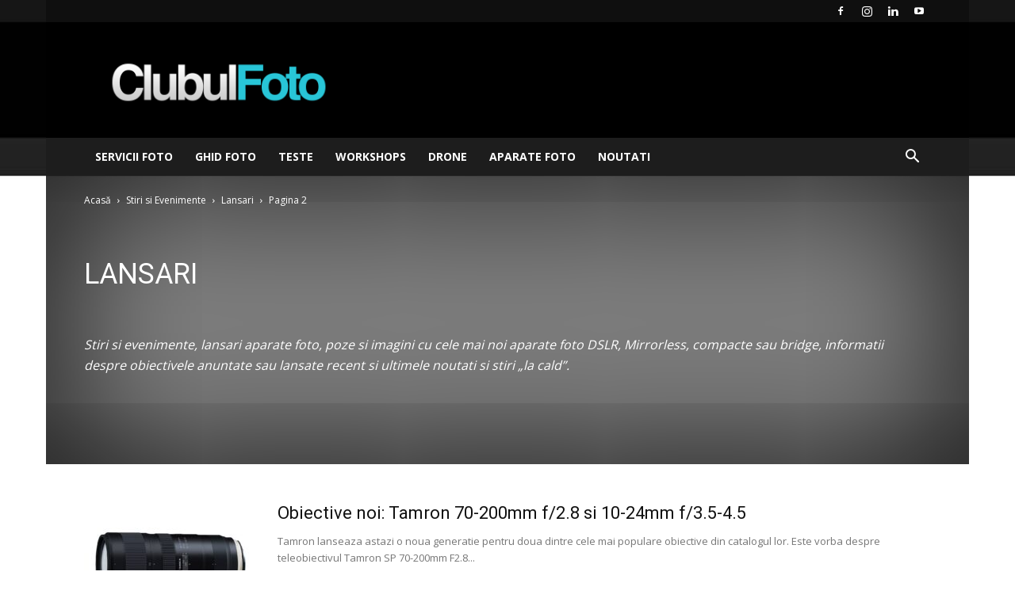

--- FILE ---
content_type: text/html; charset=UTF-8
request_url: https://www.clubulfoto.com/stiri-evenimente/lansari/page/2/
body_size: 23047
content:
<!doctype html >
<!--[if IE 8]>    <html class="ie8" lang="en"> <![endif]-->
<!--[if IE 9]>    <html class="ie9" lang="en"> <![endif]-->
<!--[if gt IE 8]><!--> <html lang="ro-RO"> <!--<![endif]-->
<head>
    <title>Lansari - Clubul Foto</title>
    <meta charset="UTF-8" />
    <meta name="viewport" content="width=device-width, initial-scale=1.0">
    <link rel="pingback" href="https://www.clubulfoto.com/xmlrpc.php" />
    <meta name='robots' content='index, follow, max-image-preview:large, max-snippet:-1, max-video-preview:-1' />
<link rel="icon" type="image/png" href="https://www.clubulfoto.com/wp-content/uploads/2016/11/favicon.jpg">
	<!-- This site is optimized with the Yoast SEO plugin v26.8 - https://yoast.com/product/yoast-seo-wordpress/ -->
	<meta name="description" content="Articole, informatii și pareri despre Lansari, poze Lansari, articole, preturi si promotii" />
	<link rel="canonical" href="https://www.clubulfoto.com/stiri-evenimente/lansari/page/2/" />
	<link rel="prev" href="https://www.clubulfoto.com/stiri-evenimente/lansari/" />
	<link rel="next" href="https://www.clubulfoto.com/stiri-evenimente/lansari/page/3/" />
	<meta property="og:locale" content="ro_RO" />
	<meta property="og:type" content="article" />
	<meta property="og:title" content="Lansari - Clubul Foto" />
	<meta property="og:description" content="Articole, informatii și pareri despre Lansari, poze Lansari, articole, preturi si promotii" />
	<meta property="og:url" content="https://www.clubulfoto.com/stiri-evenimente/lansari/" />
	<meta property="og:site_name" content="Clubul Foto" />
	<meta name="twitter:card" content="summary_large_image" />
	<meta name="twitter:site" content="@clubulfoto" />
	<script type="application/ld+json" class="yoast-schema-graph">{"@context":"https://schema.org","@graph":[{"@type":"CollectionPage","@id":"https://www.clubulfoto.com/stiri-evenimente/lansari/","url":"https://www.clubulfoto.com/stiri-evenimente/lansari/page/2/","name":"Lansari - Clubul Foto","isPartOf":{"@id":"https://www.clubulfoto.com/#website"},"primaryImageOfPage":{"@id":"https://www.clubulfoto.com/stiri-evenimente/lansari/page/2/#primaryimage"},"image":{"@id":"https://www.clubulfoto.com/stiri-evenimente/lansari/page/2/#primaryimage"},"thumbnailUrl":"https://www.clubulfoto.com/wp-content/uploads/2017/02/Tamron-70-200-f28-new.jpg","description":"Articole, informatii și pareri despre Lansari, poze Lansari, articole, preturi si promotii","breadcrumb":{"@id":"https://www.clubulfoto.com/stiri-evenimente/lansari/page/2/#breadcrumb"},"inLanguage":"ro-RO"},{"@type":"ImageObject","inLanguage":"ro-RO","@id":"https://www.clubulfoto.com/stiri-evenimente/lansari/page/2/#primaryimage","url":"https://www.clubulfoto.com/wp-content/uploads/2017/02/Tamron-70-200-f28-new.jpg","contentUrl":"https://www.clubulfoto.com/wp-content/uploads/2017/02/Tamron-70-200-f28-new.jpg","width":1200,"height":900,"caption":"Tamron SP 70-200mm F/2.8 Di VC USD G2"},{"@type":"BreadcrumbList","@id":"https://www.clubulfoto.com/stiri-evenimente/lansari/page/2/#breadcrumb","itemListElement":[{"@type":"ListItem","position":1,"name":"Clubul Foto","item":"https://www.clubulfoto.com/"},{"@type":"ListItem","position":2,"name":"Stiri si Evenimente","item":"https://www.clubulfoto.com/stiri-evenimente/"},{"@type":"ListItem","position":3,"name":"Lansari"}]},{"@type":"WebSite","@id":"https://www.clubulfoto.com/#website","url":"https://www.clubulfoto.com/","name":"Clubul Foto","description":"Stiri, articole teste aparate foto Nikon, camere foto Canon Sony","publisher":{"@id":"https://www.clubulfoto.com/#organization"},"potentialAction":[{"@type":"SearchAction","target":{"@type":"EntryPoint","urlTemplate":"https://www.clubulfoto.com/?s={search_term_string}"},"query-input":{"@type":"PropertyValueSpecification","valueRequired":true,"valueName":"search_term_string"}}],"inLanguage":"ro-RO"},{"@type":"Organization","@id":"https://www.clubulfoto.com/#organization","name":"Clubul Foto","url":"https://www.clubulfoto.com/","logo":{"@type":"ImageObject","inLanguage":"ro-RO","@id":"https://www.clubulfoto.com/#/schema/logo/image/","url":"https://i0.wp.com/www.clubulfoto.com/wp-content/uploads/2023/01/logo-watermark.png?fit=300%2C71&ssl=1","contentUrl":"https://i0.wp.com/www.clubulfoto.com/wp-content/uploads/2023/01/logo-watermark.png?fit=300%2C71&ssl=1","width":300,"height":71,"caption":"Clubul Foto"},"image":{"@id":"https://www.clubulfoto.com/#/schema/logo/image/"},"sameAs":["https://www.facebook.com/HartaFotografilor/","https://x.com/clubulfoto","https://instagram.com/calinstan","https://ro.pinterest.com/clubulfoto/","https://www.youtube.com/channel/UCkcx-4i9LYnoPD8WRkpAkOw?view_as=subscriber"]}]}</script>
	<!-- / Yoast SEO plugin. -->


<link rel='dns-prefetch' href='//stats.wp.com' />
<link rel='dns-prefetch' href='//fonts.googleapis.com' />
<link rel='dns-prefetch' href='//v0.wordpress.com' />
<link rel='dns-prefetch' href='//jetpack.wordpress.com' />
<link rel='dns-prefetch' href='//s0.wp.com' />
<link rel='dns-prefetch' href='//public-api.wordpress.com' />
<link rel='dns-prefetch' href='//0.gravatar.com' />
<link rel='dns-prefetch' href='//1.gravatar.com' />
<link rel='dns-prefetch' href='//2.gravatar.com' />
<link rel="alternate" type="application/rss+xml" title="Clubul Foto &raquo; Flux" href="https://www.clubulfoto.com/feed/" />
<link rel="alternate" type="application/rss+xml" title="Clubul Foto &raquo; Flux comentarii" href="https://www.clubulfoto.com/comments/feed/" />
<link rel="alternate" type="application/rss+xml" title="Clubul Foto &raquo; Flux categorie Lansari" href="https://www.clubulfoto.com/stiri-evenimente/lansari/feed/" />
<style id='wp-img-auto-sizes-contain-inline-css' type='text/css'>
img:is([sizes=auto i],[sizes^="auto," i]){contain-intrinsic-size:3000px 1500px}
/*# sourceURL=wp-img-auto-sizes-contain-inline-css */
</style>
<style id='wp-emoji-styles-inline-css' type='text/css'>

	img.wp-smiley, img.emoji {
		display: inline !important;
		border: none !important;
		box-shadow: none !important;
		height: 1em !important;
		width: 1em !important;
		margin: 0 0.07em !important;
		vertical-align: -0.1em !important;
		background: none !important;
		padding: 0 !important;
	}
/*# sourceURL=wp-emoji-styles-inline-css */
</style>
<style id='classic-theme-styles-inline-css' type='text/css'>
/*! This file is auto-generated */
.wp-block-button__link{color:#fff;background-color:#32373c;border-radius:9999px;box-shadow:none;text-decoration:none;padding:calc(.667em + 2px) calc(1.333em + 2px);font-size:1.125em}.wp-block-file__button{background:#32373c;color:#fff;text-decoration:none}
/*# sourceURL=/wp-includes/css/classic-themes.min.css */
</style>
<link rel='stylesheet' id='font-awesome-four-css' href='https://www.clubulfoto.com/wp-content/plugins/font-awesome-4-menus/css/font-awesome.min.css?ver=4.7.0' type='text/css' media='all' />
<link rel='stylesheet' id='ngg_trigger_buttons-css' href='https://www.clubulfoto.com/wp-content/plugins/nextgen-gallery/static/GalleryDisplay/trigger_buttons.css?ver=4.0.4' type='text/css' media='all' />
<link rel='stylesheet' id='shutter-0-css' href='https://www.clubulfoto.com/wp-content/plugins/nextgen-gallery/static/Lightbox/shutter/shutter.css?ver=4.0.4' type='text/css' media='all' />
<link rel='stylesheet' id='fontawesome_v4_shim_style-css' href='https://www.clubulfoto.com/wp-content/plugins/nextgen-gallery/static/FontAwesome/css/v4-shims.min.css?ver=9af5ac2ef08f686a9280e321530fab21' type='text/css' media='all' />
<link rel='stylesheet' id='fontawesome-css' href='https://www.clubulfoto.com/wp-content/plugins/nextgen-gallery/static/FontAwesome/css/all.min.css?ver=9af5ac2ef08f686a9280e321530fab21' type='text/css' media='all' />
<link rel='stylesheet' id='nextgen_basic_singlepic_style-css' href='https://www.clubulfoto.com/wp-content/plugins/nextgen-gallery/static/SinglePicture/nextgen_basic_singlepic.css?ver=4.0.4' type='text/css' media='all' />
<link rel='stylesheet' id='nextgen_pagination_style-css' href='https://www.clubulfoto.com/wp-content/plugins/nextgen-gallery/static/GalleryDisplay/pagination_style.css?ver=4.0.4' type='text/css' media='all' />
<link rel='stylesheet' id='nextgen_basic_thumbnails_style-css' href='https://www.clubulfoto.com/wp-content/plugins/nextgen-gallery/static/Thumbnails/nextgen_basic_thumbnails.css?ver=4.0.4' type='text/css' media='all' />
<link rel='stylesheet' id='td-plugin-newsletter-css' href='https://www.clubulfoto.com/wp-content/plugins/td-newsletter/style.css?ver=12.7.3' type='text/css' media='all' />
<link rel='stylesheet' id='td-plugin-multi-purpose-css' href='https://www.clubulfoto.com/wp-content/plugins/td-composer/td-multi-purpose/style.css?ver=7cd248d7ca13c255207c3f8b916c3f00' type='text/css' media='all' />
<link rel='stylesheet' id='google-fonts-style-css' href='https://fonts.googleapis.com/css?family=Open+Sans%3A400%2C600%2C700%7CRoboto%3A400%2C600%2C700&#038;display=swap&#038;ver=12.7.3' type='text/css' media='all' />
<link rel='stylesheet' id='td-theme-css' href='https://www.clubulfoto.com/wp-content/themes/Newspaper/style.css?ver=12.7.3' type='text/css' media='all' />
<style id='td-theme-inline-css' type='text/css'>@media (max-width:767px){.td-header-desktop-wrap{display:none}}@media (min-width:767px){.td-header-mobile-wrap{display:none}}</style>
<link rel='stylesheet' id='td-legacy-framework-front-style-css' href='https://www.clubulfoto.com/wp-content/plugins/td-composer/legacy/Newspaper/assets/css/td_legacy_main.css?ver=7cd248d7ca13c255207c3f8b916c3f00' type='text/css' media='all' />
<link rel='stylesheet' id='td-standard-pack-framework-front-style-css' href='https://www.clubulfoto.com/wp-content/plugins/td-standard-pack/Newspaper/assets/css/td_standard_pack_main.css?ver=c12e6da63ed2f212e87e44e5e9b9a302' type='text/css' media='all' />
<link rel='stylesheet' id='tdb_style_cloud_templates_front-css' href='https://www.clubulfoto.com/wp-content/plugins/td-cloud-library/assets/css/tdb_main.css?ver=6127d3b6131f900b2e62bb855b13dc3b' type='text/css' media='all' />
<script type="text/javascript" src="https://www.clubulfoto.com/wp-includes/js/jquery/jquery.min.js?ver=3.7.1" id="jquery-core-js"></script>
<script type="text/javascript" src="https://www.clubulfoto.com/wp-includes/js/jquery/jquery-migrate.min.js?ver=3.4.1" id="jquery-migrate-js"></script>
<script type="text/javascript" id="photocrati_ajax-js-extra">
/* <![CDATA[ */
var photocrati_ajax = {"url":"https://www.clubulfoto.com/index.php?photocrati_ajax=1","rest_url":"https://www.clubulfoto.com/wp-json/","wp_home_url":"https://www.clubulfoto.com","wp_site_url":"https://www.clubulfoto.com","wp_root_url":"https://www.clubulfoto.com","wp_plugins_url":"https://www.clubulfoto.com/wp-content/plugins","wp_content_url":"https://www.clubulfoto.com/wp-content","wp_includes_url":"https://www.clubulfoto.com/wp-includes/","ngg_param_slug":"nggallery","rest_nonce":"cd9392218e"};
//# sourceURL=photocrati_ajax-js-extra
/* ]]> */
</script>
<script type="text/javascript" src="https://www.clubulfoto.com/wp-content/plugins/nextgen-gallery/static/Legacy/ajax.min.js?ver=4.0.4" id="photocrati_ajax-js"></script>
<script type="text/javascript" src="https://www.clubulfoto.com/wp-content/plugins/nextgen-gallery/static/FontAwesome/js/v4-shims.min.js?ver=5.3.1" id="fontawesome_v4_shim-js"></script>
<script type="text/javascript" defer crossorigin="anonymous" data-auto-replace-svg="false" data-keep-original-source="false" data-search-pseudo-elements src="https://www.clubulfoto.com/wp-content/plugins/nextgen-gallery/static/FontAwesome/js/all.min.js?ver=5.3.1" id="fontawesome-js"></script>
<script type="text/javascript" src="https://www.clubulfoto.com/wp-content/plugins/nextgen-gallery/static/Thumbnails/nextgen_basic_thumbnails.js?ver=4.0.4" id="nextgen_basic_thumbnails_script-js"></script>
<script type="text/javascript" src="https://www.clubulfoto.com/wp-content/plugins/nextgen-gallery/static/Thumbnails/ajax_pagination.js?ver=4.0.4" id="nextgen-basic-thumbnails-ajax-pagination-js"></script>
<link rel="https://api.w.org/" href="https://www.clubulfoto.com/wp-json/" /><link rel="alternate" title="JSON" type="application/json" href="https://www.clubulfoto.com/wp-json/wp/v2/categories/629" /><link rel="EditURI" type="application/rsd+xml" title="RSD" href="https://www.clubulfoto.com/xmlrpc.php?rsd" />

<link type="text/css" rel="stylesheet" href="https://www.clubulfoto.com/wp-content/plugins/author-product-review/author-product-review.css" />
	<style>img#wpstats{display:none}</style>
		    <script>
        window.tdb_global_vars = {"wpRestUrl":"https:\/\/www.clubulfoto.com\/wp-json\/","permalinkStructure":"\/%postname%\/"};
        window.tdb_p_autoload_vars = {"isAjax":false,"isAdminBarShowing":false};
    </script>
    
    <style id="tdb-global-colors">:root{--accent-color:#fff}</style>

    
	
<!-- JS generated by theme -->

<script type="text/javascript" id="td-generated-header-js">
    
    

	    var tdBlocksArray = []; //here we store all the items for the current page

	    // td_block class - each ajax block uses a object of this class for requests
	    function tdBlock() {
		    this.id = '';
		    this.block_type = 1; //block type id (1-234 etc)
		    this.atts = '';
		    this.td_column_number = '';
		    this.td_current_page = 1; //
		    this.post_count = 0; //from wp
		    this.found_posts = 0; //from wp
		    this.max_num_pages = 0; //from wp
		    this.td_filter_value = ''; //current live filter value
		    this.is_ajax_running = false;
		    this.td_user_action = ''; // load more or infinite loader (used by the animation)
		    this.header_color = '';
		    this.ajax_pagination_infinite_stop = ''; //show load more at page x
	    }

        // td_js_generator - mini detector
        ( function () {
            var htmlTag = document.getElementsByTagName("html")[0];

	        if ( navigator.userAgent.indexOf("MSIE 10.0") > -1 ) {
                htmlTag.className += ' ie10';
            }

            if ( !!navigator.userAgent.match(/Trident.*rv\:11\./) ) {
                htmlTag.className += ' ie11';
            }

	        if ( navigator.userAgent.indexOf("Edge") > -1 ) {
                htmlTag.className += ' ieEdge';
            }

            if ( /(iPad|iPhone|iPod)/g.test(navigator.userAgent) ) {
                htmlTag.className += ' td-md-is-ios';
            }

            var user_agent = navigator.userAgent.toLowerCase();
            if ( user_agent.indexOf("android") > -1 ) {
                htmlTag.className += ' td-md-is-android';
            }

            if ( -1 !== navigator.userAgent.indexOf('Mac OS X')  ) {
                htmlTag.className += ' td-md-is-os-x';
            }

            if ( /chrom(e|ium)/.test(navigator.userAgent.toLowerCase()) ) {
               htmlTag.className += ' td-md-is-chrome';
            }

            if ( -1 !== navigator.userAgent.indexOf('Firefox') ) {
                htmlTag.className += ' td-md-is-firefox';
            }

            if ( -1 !== navigator.userAgent.indexOf('Safari') && -1 === navigator.userAgent.indexOf('Chrome') ) {
                htmlTag.className += ' td-md-is-safari';
            }

            if( -1 !== navigator.userAgent.indexOf('IEMobile') ){
                htmlTag.className += ' td-md-is-iemobile';
            }

        })();

        var tdLocalCache = {};

        ( function () {
            "use strict";

            tdLocalCache = {
                data: {},
                remove: function (resource_id) {
                    delete tdLocalCache.data[resource_id];
                },
                exist: function (resource_id) {
                    return tdLocalCache.data.hasOwnProperty(resource_id) && tdLocalCache.data[resource_id] !== null;
                },
                get: function (resource_id) {
                    return tdLocalCache.data[resource_id];
                },
                set: function (resource_id, cachedData) {
                    tdLocalCache.remove(resource_id);
                    tdLocalCache.data[resource_id] = cachedData;
                }
            };
        })();

    
    
var td_viewport_interval_list=[{"limitBottom":767,"sidebarWidth":228},{"limitBottom":1018,"sidebarWidth":300},{"limitBottom":1140,"sidebarWidth":324}];
var tds_general_modal_image="yes";
var tdc_is_installed="yes";
var tdc_domain_active=false;
var td_ajax_url="https:\/\/www.clubulfoto.com\/wp-admin\/admin-ajax.php?td_theme_name=Newspaper&v=12.7.3";
var td_get_template_directory_uri="https:\/\/www.clubulfoto.com\/wp-content\/plugins\/td-composer\/legacy\/common";
var tds_snap_menu="";
var tds_logo_on_sticky="";
var tds_header_style="3";
var td_please_wait="V\u0103 rug\u0103m a\u0219tepta\u021bi...";
var td_email_user_pass_incorrect="Nume de utilizator sau parola incorect\u0103!";
var td_email_user_incorrect="Email sau nume de utilizator incorect!";
var td_email_incorrect="Email incorect!";
var td_user_incorrect="Username incorrect!";
var td_email_user_empty="Email or username empty!";
var td_pass_empty="Pass empty!";
var td_pass_pattern_incorrect="Invalid Pass Pattern!";
var td_retype_pass_incorrect="Retyped Pass incorrect!";
var tds_more_articles_on_post_enable="show";
var tds_more_articles_on_post_time_to_wait="";
var tds_more_articles_on_post_pages_distance_from_top=400;
var tds_captcha="";
var tds_theme_color_site_wide="#4db2ec";
var tds_smart_sidebar="";
var tdThemeName="Newspaper";
var tdThemeNameWl="Newspaper";
var td_magnific_popup_translation_tPrev="\u00cenainte (Tasta direc\u021bionare st\u00e2nga)";
var td_magnific_popup_translation_tNext="\u00cenapoi (Tasta direc\u021bionare dreapta)";
var td_magnific_popup_translation_tCounter="%curr% din %total%";
var td_magnific_popup_translation_ajax_tError="Con\u021binutul de la %url% nu poate fi \u00eenc\u0103rcat.";
var td_magnific_popup_translation_image_tError="Imaginea #%curr% nu poate fi \u00eenc\u0103rcat\u0103.";
var tdBlockNonce="125fca4f7f";
var tdMobileMenu="enabled";
var tdMobileSearch="enabled";
var tdDateNamesI18n={"month_names":["ianuarie","februarie","martie","aprilie","mai","iunie","iulie","august","septembrie","octombrie","noiembrie","decembrie"],"month_names_short":["ian.","feb.","mart.","apr.","mai","iun.","iul.","aug.","sept.","oct.","nov.","dec."],"day_names":["duminic\u0103","luni","mar\u021bi","miercuri","joi","vineri","s\u00e2mb\u0103t\u0103"],"day_names_short":["D","lun","mar","mie","J","vin","S"]};
var tdb_modal_confirm="Salva\u021bi";
var tdb_modal_cancel="Anulare";
var tdb_modal_confirm_alt="Da";
var tdb_modal_cancel_alt="Nu";
var td_deploy_mode="deploy";
var td_ad_background_click_link="";
var td_ad_background_click_target="";
</script>


<!-- Header style compiled by theme -->

<style>.td-header-wrap .td-header-top-menu-full,.td-header-wrap .top-header-menu .sub-menu{background-color:#0f0f0f}.td-header-style-8 .td-header-top-menu-full{background-color:transparent}.td-header-style-8 .td-header-top-menu-full .td-header-top-menu{background-color:#0f0f0f;padding-left:15px;padding-right:15px}.td-header-wrap .td-header-top-menu-full .td-header-top-menu,.td-header-wrap .td-header-top-menu-full{border-bottom:none}.td-header-wrap .td-header-menu-wrap-full,.sf-menu>.current-menu-ancestor>a,.sf-menu>.current-category-ancestor>a,.td-header-menu-wrap.td-affix,.td-header-style-3 .td-header-main-menu,.td-header-style-3 .td-affix .td-header-main-menu,.td-header-style-4 .td-header-main-menu,.td-header-style-4 .td-affix .td-header-main-menu,.td-header-style-8 .td-header-menu-wrap.td-affix,.td-header-style-8 .td-header-top-menu-full{background-color:#1d1d1d}.td-boxed-layout .td-header-style-3 .td-header-menu-wrap,.td-boxed-layout .td-header-style-4 .td-header-menu-wrap{background-color:#1d1d1d!important}@media (min-width:1019px){.td-header-style-1 .td-header-sp-recs,.td-header-style-1 .td-header-sp-logo{margin-bottom:28px}}@media (min-width:768px) and (max-width:1018px){.td-header-style-1 .td-header-sp-recs,.td-header-style-1 .td-header-sp-logo{margin-bottom:14px}}.td-header-style-7 .td-header-top-menu{border-bottom:none}.td-banner-wrap-full,.td-header-style-11 .td-logo-wrap-full{background-color:#000000}.td-header-style-11 .td-logo-wrap-full{border-bottom:0}@media (min-width:1019px){.td-header-style-2 .td-header-sp-recs,.td-header-style-5 .td-a-rec-id-header>div,.td-header-style-5 .td-g-rec-id-header>.adsbygoogle,.td-header-style-6 .td-a-rec-id-header>div,.td-header-style-6 .td-g-rec-id-header>.adsbygoogle,.td-header-style-7 .td-a-rec-id-header>div,.td-header-style-7 .td-g-rec-id-header>.adsbygoogle,.td-header-style-8 .td-a-rec-id-header>div,.td-header-style-8 .td-g-rec-id-header>.adsbygoogle,.td-header-style-12 .td-a-rec-id-header>div,.td-header-style-12 .td-g-rec-id-header>.adsbygoogle{margin-bottom:24px!important}}@media (min-width:768px) and (max-width:1018px){.td-header-style-2 .td-header-sp-recs,.td-header-style-5 .td-a-rec-id-header>div,.td-header-style-5 .td-g-rec-id-header>.adsbygoogle,.td-header-style-6 .td-a-rec-id-header>div,.td-header-style-6 .td-g-rec-id-header>.adsbygoogle,.td-header-style-7 .td-a-rec-id-header>div,.td-header-style-7 .td-g-rec-id-header>.adsbygoogle,.td-header-style-8 .td-a-rec-id-header>div,.td-header-style-8 .td-g-rec-id-header>.adsbygoogle,.td-header-style-12 .td-a-rec-id-header>div,.td-header-style-12 .td-g-rec-id-header>.adsbygoogle{margin-bottom:14px!important}}.td-footer-wrapper{background-color:#0f0f0f}body{background-image:url("https://www.clubulfoto.com/wp-content/uploads/2023/01/bg-2023-1-scaled.jpg");background-repeat:repeat-x;background-position:center top}.td-header-wrap .td-header-top-menu-full,.td-header-wrap .top-header-menu .sub-menu{background-color:#0f0f0f}.td-header-style-8 .td-header-top-menu-full{background-color:transparent}.td-header-style-8 .td-header-top-menu-full .td-header-top-menu{background-color:#0f0f0f;padding-left:15px;padding-right:15px}.td-header-wrap .td-header-top-menu-full .td-header-top-menu,.td-header-wrap .td-header-top-menu-full{border-bottom:none}.td-header-wrap .td-header-menu-wrap-full,.sf-menu>.current-menu-ancestor>a,.sf-menu>.current-category-ancestor>a,.td-header-menu-wrap.td-affix,.td-header-style-3 .td-header-main-menu,.td-header-style-3 .td-affix .td-header-main-menu,.td-header-style-4 .td-header-main-menu,.td-header-style-4 .td-affix .td-header-main-menu,.td-header-style-8 .td-header-menu-wrap.td-affix,.td-header-style-8 .td-header-top-menu-full{background-color:#1d1d1d}.td-boxed-layout .td-header-style-3 .td-header-menu-wrap,.td-boxed-layout .td-header-style-4 .td-header-menu-wrap{background-color:#1d1d1d!important}@media (min-width:1019px){.td-header-style-1 .td-header-sp-recs,.td-header-style-1 .td-header-sp-logo{margin-bottom:28px}}@media (min-width:768px) and (max-width:1018px){.td-header-style-1 .td-header-sp-recs,.td-header-style-1 .td-header-sp-logo{margin-bottom:14px}}.td-header-style-7 .td-header-top-menu{border-bottom:none}.td-banner-wrap-full,.td-header-style-11 .td-logo-wrap-full{background-color:#000000}.td-header-style-11 .td-logo-wrap-full{border-bottom:0}@media (min-width:1019px){.td-header-style-2 .td-header-sp-recs,.td-header-style-5 .td-a-rec-id-header>div,.td-header-style-5 .td-g-rec-id-header>.adsbygoogle,.td-header-style-6 .td-a-rec-id-header>div,.td-header-style-6 .td-g-rec-id-header>.adsbygoogle,.td-header-style-7 .td-a-rec-id-header>div,.td-header-style-7 .td-g-rec-id-header>.adsbygoogle,.td-header-style-8 .td-a-rec-id-header>div,.td-header-style-8 .td-g-rec-id-header>.adsbygoogle,.td-header-style-12 .td-a-rec-id-header>div,.td-header-style-12 .td-g-rec-id-header>.adsbygoogle{margin-bottom:24px!important}}@media (min-width:768px) and (max-width:1018px){.td-header-style-2 .td-header-sp-recs,.td-header-style-5 .td-a-rec-id-header>div,.td-header-style-5 .td-g-rec-id-header>.adsbygoogle,.td-header-style-6 .td-a-rec-id-header>div,.td-header-style-6 .td-g-rec-id-header>.adsbygoogle,.td-header-style-7 .td-a-rec-id-header>div,.td-header-style-7 .td-g-rec-id-header>.adsbygoogle,.td-header-style-8 .td-a-rec-id-header>div,.td-header-style-8 .td-g-rec-id-header>.adsbygoogle,.td-header-style-12 .td-a-rec-id-header>div,.td-header-style-12 .td-g-rec-id-header>.adsbygoogle{margin-bottom:14px!important}}.td-footer-wrapper{background-color:#0f0f0f}</style>

<!-- Global site tag (gtag.js) - Google Analytics -->
<script async src="https://www.googletagmanager.com/gtag/js?id=G-F1ZZJME2ZT"></script>
<script>
  window.dataLayer = window.dataLayer || [];
  function gtag(){dataLayer.push(arguments);}
  gtag('js', new Date());

  gtag('config', 'G-F1ZZJME2ZT');
</script>


<script type="application/ld+json">
    {
        "@context": "https://schema.org",
        "@type": "BreadcrumbList",
        "itemListElement": [
            {
                "@type": "ListItem",
                "position": 1,
                "item": {
                    "@type": "WebSite",
                    "@id": "https://www.clubulfoto.com/",
                    "name": "Acasă"
                }
            },
            {
                "@type": "ListItem",
                "position": 2,
                    "item": {
                    "@type": "WebPage",
                    "@id": "https://www.clubulfoto.com/stiri-evenimente/",
                    "name": "Stiri si Evenimente"
                }
            }
            ,{
                "@type": "ListItem",
                "position": 3,
                    "item": {
                    "@type": "WebPage",
                    "@id": "https://www.clubulfoto.com/stiri-evenimente/lansari/",
                    "name": "Lansari"                                
                }
            }
            ,{
                "@type": "ListItem",
                "position": 4,
                    "item": {
                    "@type": "WebPage",
                    "@id": "",
                    "name": "Pagina 2"                                
                }
            }    
        ]
    }
</script>

<!-- Button style compiled by theme -->

<style></style>

	<style id="tdw-css-placeholder"></style><style id='global-styles-inline-css' type='text/css'>
:root{--wp--preset--aspect-ratio--square: 1;--wp--preset--aspect-ratio--4-3: 4/3;--wp--preset--aspect-ratio--3-4: 3/4;--wp--preset--aspect-ratio--3-2: 3/2;--wp--preset--aspect-ratio--2-3: 2/3;--wp--preset--aspect-ratio--16-9: 16/9;--wp--preset--aspect-ratio--9-16: 9/16;--wp--preset--color--black: #000000;--wp--preset--color--cyan-bluish-gray: #abb8c3;--wp--preset--color--white: #ffffff;--wp--preset--color--pale-pink: #f78da7;--wp--preset--color--vivid-red: #cf2e2e;--wp--preset--color--luminous-vivid-orange: #ff6900;--wp--preset--color--luminous-vivid-amber: #fcb900;--wp--preset--color--light-green-cyan: #7bdcb5;--wp--preset--color--vivid-green-cyan: #00d084;--wp--preset--color--pale-cyan-blue: #8ed1fc;--wp--preset--color--vivid-cyan-blue: #0693e3;--wp--preset--color--vivid-purple: #9b51e0;--wp--preset--gradient--vivid-cyan-blue-to-vivid-purple: linear-gradient(135deg,rgb(6,147,227) 0%,rgb(155,81,224) 100%);--wp--preset--gradient--light-green-cyan-to-vivid-green-cyan: linear-gradient(135deg,rgb(122,220,180) 0%,rgb(0,208,130) 100%);--wp--preset--gradient--luminous-vivid-amber-to-luminous-vivid-orange: linear-gradient(135deg,rgb(252,185,0) 0%,rgb(255,105,0) 100%);--wp--preset--gradient--luminous-vivid-orange-to-vivid-red: linear-gradient(135deg,rgb(255,105,0) 0%,rgb(207,46,46) 100%);--wp--preset--gradient--very-light-gray-to-cyan-bluish-gray: linear-gradient(135deg,rgb(238,238,238) 0%,rgb(169,184,195) 100%);--wp--preset--gradient--cool-to-warm-spectrum: linear-gradient(135deg,rgb(74,234,220) 0%,rgb(151,120,209) 20%,rgb(207,42,186) 40%,rgb(238,44,130) 60%,rgb(251,105,98) 80%,rgb(254,248,76) 100%);--wp--preset--gradient--blush-light-purple: linear-gradient(135deg,rgb(255,206,236) 0%,rgb(152,150,240) 100%);--wp--preset--gradient--blush-bordeaux: linear-gradient(135deg,rgb(254,205,165) 0%,rgb(254,45,45) 50%,rgb(107,0,62) 100%);--wp--preset--gradient--luminous-dusk: linear-gradient(135deg,rgb(255,203,112) 0%,rgb(199,81,192) 50%,rgb(65,88,208) 100%);--wp--preset--gradient--pale-ocean: linear-gradient(135deg,rgb(255,245,203) 0%,rgb(182,227,212) 50%,rgb(51,167,181) 100%);--wp--preset--gradient--electric-grass: linear-gradient(135deg,rgb(202,248,128) 0%,rgb(113,206,126) 100%);--wp--preset--gradient--midnight: linear-gradient(135deg,rgb(2,3,129) 0%,rgb(40,116,252) 100%);--wp--preset--font-size--small: 11px;--wp--preset--font-size--medium: 20px;--wp--preset--font-size--large: 32px;--wp--preset--font-size--x-large: 42px;--wp--preset--font-size--regular: 15px;--wp--preset--font-size--larger: 50px;--wp--preset--spacing--20: 0.44rem;--wp--preset--spacing--30: 0.67rem;--wp--preset--spacing--40: 1rem;--wp--preset--spacing--50: 1.5rem;--wp--preset--spacing--60: 2.25rem;--wp--preset--spacing--70: 3.38rem;--wp--preset--spacing--80: 5.06rem;--wp--preset--shadow--natural: 6px 6px 9px rgba(0, 0, 0, 0.2);--wp--preset--shadow--deep: 12px 12px 50px rgba(0, 0, 0, 0.4);--wp--preset--shadow--sharp: 6px 6px 0px rgba(0, 0, 0, 0.2);--wp--preset--shadow--outlined: 6px 6px 0px -3px rgb(255, 255, 255), 6px 6px rgb(0, 0, 0);--wp--preset--shadow--crisp: 6px 6px 0px rgb(0, 0, 0);}:where(.is-layout-flex){gap: 0.5em;}:where(.is-layout-grid){gap: 0.5em;}body .is-layout-flex{display: flex;}.is-layout-flex{flex-wrap: wrap;align-items: center;}.is-layout-flex > :is(*, div){margin: 0;}body .is-layout-grid{display: grid;}.is-layout-grid > :is(*, div){margin: 0;}:where(.wp-block-columns.is-layout-flex){gap: 2em;}:where(.wp-block-columns.is-layout-grid){gap: 2em;}:where(.wp-block-post-template.is-layout-flex){gap: 1.25em;}:where(.wp-block-post-template.is-layout-grid){gap: 1.25em;}.has-black-color{color: var(--wp--preset--color--black) !important;}.has-cyan-bluish-gray-color{color: var(--wp--preset--color--cyan-bluish-gray) !important;}.has-white-color{color: var(--wp--preset--color--white) !important;}.has-pale-pink-color{color: var(--wp--preset--color--pale-pink) !important;}.has-vivid-red-color{color: var(--wp--preset--color--vivid-red) !important;}.has-luminous-vivid-orange-color{color: var(--wp--preset--color--luminous-vivid-orange) !important;}.has-luminous-vivid-amber-color{color: var(--wp--preset--color--luminous-vivid-amber) !important;}.has-light-green-cyan-color{color: var(--wp--preset--color--light-green-cyan) !important;}.has-vivid-green-cyan-color{color: var(--wp--preset--color--vivid-green-cyan) !important;}.has-pale-cyan-blue-color{color: var(--wp--preset--color--pale-cyan-blue) !important;}.has-vivid-cyan-blue-color{color: var(--wp--preset--color--vivid-cyan-blue) !important;}.has-vivid-purple-color{color: var(--wp--preset--color--vivid-purple) !important;}.has-black-background-color{background-color: var(--wp--preset--color--black) !important;}.has-cyan-bluish-gray-background-color{background-color: var(--wp--preset--color--cyan-bluish-gray) !important;}.has-white-background-color{background-color: var(--wp--preset--color--white) !important;}.has-pale-pink-background-color{background-color: var(--wp--preset--color--pale-pink) !important;}.has-vivid-red-background-color{background-color: var(--wp--preset--color--vivid-red) !important;}.has-luminous-vivid-orange-background-color{background-color: var(--wp--preset--color--luminous-vivid-orange) !important;}.has-luminous-vivid-amber-background-color{background-color: var(--wp--preset--color--luminous-vivid-amber) !important;}.has-light-green-cyan-background-color{background-color: var(--wp--preset--color--light-green-cyan) !important;}.has-vivid-green-cyan-background-color{background-color: var(--wp--preset--color--vivid-green-cyan) !important;}.has-pale-cyan-blue-background-color{background-color: var(--wp--preset--color--pale-cyan-blue) !important;}.has-vivid-cyan-blue-background-color{background-color: var(--wp--preset--color--vivid-cyan-blue) !important;}.has-vivid-purple-background-color{background-color: var(--wp--preset--color--vivid-purple) !important;}.has-black-border-color{border-color: var(--wp--preset--color--black) !important;}.has-cyan-bluish-gray-border-color{border-color: var(--wp--preset--color--cyan-bluish-gray) !important;}.has-white-border-color{border-color: var(--wp--preset--color--white) !important;}.has-pale-pink-border-color{border-color: var(--wp--preset--color--pale-pink) !important;}.has-vivid-red-border-color{border-color: var(--wp--preset--color--vivid-red) !important;}.has-luminous-vivid-orange-border-color{border-color: var(--wp--preset--color--luminous-vivid-orange) !important;}.has-luminous-vivid-amber-border-color{border-color: var(--wp--preset--color--luminous-vivid-amber) !important;}.has-light-green-cyan-border-color{border-color: var(--wp--preset--color--light-green-cyan) !important;}.has-vivid-green-cyan-border-color{border-color: var(--wp--preset--color--vivid-green-cyan) !important;}.has-pale-cyan-blue-border-color{border-color: var(--wp--preset--color--pale-cyan-blue) !important;}.has-vivid-cyan-blue-border-color{border-color: var(--wp--preset--color--vivid-cyan-blue) !important;}.has-vivid-purple-border-color{border-color: var(--wp--preset--color--vivid-purple) !important;}.has-vivid-cyan-blue-to-vivid-purple-gradient-background{background: var(--wp--preset--gradient--vivid-cyan-blue-to-vivid-purple) !important;}.has-light-green-cyan-to-vivid-green-cyan-gradient-background{background: var(--wp--preset--gradient--light-green-cyan-to-vivid-green-cyan) !important;}.has-luminous-vivid-amber-to-luminous-vivid-orange-gradient-background{background: var(--wp--preset--gradient--luminous-vivid-amber-to-luminous-vivid-orange) !important;}.has-luminous-vivid-orange-to-vivid-red-gradient-background{background: var(--wp--preset--gradient--luminous-vivid-orange-to-vivid-red) !important;}.has-very-light-gray-to-cyan-bluish-gray-gradient-background{background: var(--wp--preset--gradient--very-light-gray-to-cyan-bluish-gray) !important;}.has-cool-to-warm-spectrum-gradient-background{background: var(--wp--preset--gradient--cool-to-warm-spectrum) !important;}.has-blush-light-purple-gradient-background{background: var(--wp--preset--gradient--blush-light-purple) !important;}.has-blush-bordeaux-gradient-background{background: var(--wp--preset--gradient--blush-bordeaux) !important;}.has-luminous-dusk-gradient-background{background: var(--wp--preset--gradient--luminous-dusk) !important;}.has-pale-ocean-gradient-background{background: var(--wp--preset--gradient--pale-ocean) !important;}.has-electric-grass-gradient-background{background: var(--wp--preset--gradient--electric-grass) !important;}.has-midnight-gradient-background{background: var(--wp--preset--gradient--midnight) !important;}.has-small-font-size{font-size: var(--wp--preset--font-size--small) !important;}.has-medium-font-size{font-size: var(--wp--preset--font-size--medium) !important;}.has-large-font-size{font-size: var(--wp--preset--font-size--large) !important;}.has-x-large-font-size{font-size: var(--wp--preset--font-size--x-large) !important;}
/*# sourceURL=global-styles-inline-css */
</style>
</head>

<body class="archive paged category category-lansari category-629 paged-2 category-paged-2 wp-theme-Newspaper td-standard-pack global-block-template-1 td_category_template_8 td_category_top_posts_style_disable td-boxed-layout" itemscope="itemscope" itemtype="https://schema.org/WebPage">

<div class="td-scroll-up" data-style="style1"><i class="td-icon-menu-up"></i></div>
    <div class="td-menu-background" style="visibility:hidden"></div>
<div id="td-mobile-nav" style="visibility:hidden">
    <div class="td-mobile-container">
        <!-- mobile menu top section -->
        <div class="td-menu-socials-wrap">
            <!-- socials -->
            <div class="td-menu-socials">
                
        <span class="td-social-icon-wrap">
            <a target="_blank" href="https://www.facebook.com/HartaFotografilor/" title="Facebook">
                <i class="td-icon-font td-icon-facebook"></i>
                <span style="display: none">Facebook</span>
            </a>
        </span>
        <span class="td-social-icon-wrap">
            <a target="_blank" href="https://instagram.com/calinstan" title="Instagram">
                <i class="td-icon-font td-icon-instagram"></i>
                <span style="display: none">Instagram</span>
            </a>
        </span>
        <span class="td-social-icon-wrap">
            <a target="_blank" href="https://www.linkedin.com/in/calinstan/" title="Linkedin">
                <i class="td-icon-font td-icon-linkedin"></i>
                <span style="display: none">Linkedin</span>
            </a>
        </span>
        <span class="td-social-icon-wrap">
            <a target="_blank" href="https://www.youtube.com/channel/UCkcx-4i9LYnoPD8WRkpAkOw?view_as=subscriber" title="Youtube">
                <i class="td-icon-font td-icon-youtube"></i>
                <span style="display: none">Youtube</span>
            </a>
        </span>            </div>
            <!-- close button -->
            <div class="td-mobile-close">
                <span><i class="td-icon-close-mobile"></i></span>
            </div>
        </div>

        <!-- login section -->
        
        <!-- menu section -->
        <div class="td-mobile-content">
            <div class="menu-top-menu-dropdown-container"><ul id="menu-top-menu-dropdown" class="td-mobile-main-menu"><li id="menu-item-49258" class="menu-item menu-item-type-post_type menu-item-object-page menu-item-first menu-item-49258"><a title="Servicii foto" href="https://www.clubulfoto.com/servicii-foto/">Servicii foto</a></li>
<li id="menu-item-40100" class="menu-item menu-item-type-taxonomy menu-item-object-category menu-item-has-children menu-item-40100"><a title="Ghid foto cu tutoriale, sfaturi practice, tips &#038; tricks" href="https://www.clubulfoto.com/ghid-foto/">Ghid Foto<i class="td-icon-menu-right td-element-after"></i></a>
<ul class="sub-menu">
	<li id="menu-item-0" class="menu-item-0"><a href="https://www.clubulfoto.com/ghid-foto/articole-aparate-foto-si-obiective/">Articole</a></li>
	<li class="menu-item-0"><a href="https://www.clubulfoto.com/ghid-foto/editare-foto/">Editare foto</a></li>
	<li class="menu-item-0"><a href="https://www.clubulfoto.com/ghid-foto/ghid-practic/">Ghid Practic</a></li>
	<li class="menu-item-0"><a href="https://www.clubulfoto.com/ghid-foto/tutoriale-video/">Tutoriale Video</a></li>
</ul>
</li>
<li id="menu-item-3295" class="menu-item menu-item-type-taxonomy menu-item-object-category menu-item-has-children menu-item-3295"><a title="Teste și review-uri de aparate foto și obiective" href="https://www.clubulfoto.com/articole-teste/">Teste<i class="td-icon-menu-right td-element-after"></i></a>
<ul class="sub-menu">
	<li class="menu-item-0"><a href="https://www.clubulfoto.com/articole-teste/preview/">Preview</a></li>
	<li class="menu-item-0"><a href="https://www.clubulfoto.com/articole-teste/primele-impresii/">Primele impresii</a></li>
	<li class="menu-item-0"><a href="https://www.clubulfoto.com/articole-teste/recomandat-clubul-foto/">Recomandat de Clubul Foto</a></li>
	<li class="menu-item-0"><a href="https://www.clubulfoto.com/articole-teste/review/">Review</a></li>
	<li class="menu-item-0"><a href="https://www.clubulfoto.com/articole-teste/teste-aparate-foto-si-obiective/">Teste</a></li>
</ul>
</li>
<li id="menu-item-43706" class="menu-item menu-item-type-taxonomy menu-item-object-category menu-item-43706"><a title="Ture foto, workshop-uri și evenimente foto" href="https://www.clubulfoto.com/stiri-evenimente/workshop/">Workshops</a></li>
<li id="menu-item-42827" class="menu-item menu-item-type-taxonomy menu-item-object-category menu-item-42827"><a title="Drone foto video și legislație" href="https://www.clubulfoto.com/drone/">Drone</a></li>
<li id="menu-item-40098" class="menu-item menu-item-type-taxonomy menu-item-object-category menu-item-has-children menu-item-40098"><a title="Totul despre aparatele foto DSLR și mirrorless" href="https://www.clubulfoto.com/dslr/">Aparate foto<i class="td-icon-menu-right td-element-after"></i></a>
<ul class="sub-menu">
	<li class="menu-item-0"><a href="https://www.clubulfoto.com/dslr/accesorii/">Accesorii</a></li>
	<li class="menu-item-0"><a href="https://www.clubulfoto.com/dslr/mirrorless/">Mirrorless</a></li>
	<li class="menu-item-0"><a href="https://www.clubulfoto.com/dslr/obiective-aparate-dslr/">Obiective DSLR</a></li>
	<li class="menu-item-0"><a href="https://www.clubulfoto.com/dslr/obiective-mirrorless/">Obiective Mirrorless</a></li>
</ul>
</li>
<li id="menu-item-18299" class="menu-item menu-item-type-custom menu-item-object-custom menu-item-has-children menu-item-18299"><a title="Știri și evenimente din domeniul foto și video" href="https://www.clubulfoto.com/tag/stiri-si-evenimente/">Noutati<i class="td-icon-menu-right td-element-after"></i></a>
<ul class="sub-menu">
	<li class="menu-item-0"><a href="https://www.clubulfoto.com/stiri-evenimente/concurs-foto/">Concurs Foto</a></li>
	<li class="menu-item-0"><a href="https://www.clubulfoto.com/stiri-evenimente/diverse/">Diverse</a></li>
	<li class="menu-item-0"><a href="https://www.clubulfoto.com/stiri-evenimente/expozitii-foto/">Expozitii</a></li>
	<li class="menu-item-0"><a href="https://www.clubulfoto.com/stiri-evenimente/interviuri/">Interviuri</a></li>
	<li class="menu-item-0"><a href="https://www.clubulfoto.com/stiri-evenimente/lansari/">Lansari</a></li>
	<li class="menu-item-0"><a href="https://www.clubulfoto.com/stiri-evenimente/workshop/">Workshop</a></li>
	<li class="menu-item-0"><a href="https://www.clubulfoto.com/stiri-evenimente/zvonuri/">Zvonuri</a></li>
</ul>
</li>
</ul></div>        </div>
    </div>

    <!-- register/login section -->
    </div><div class="td-search-background" style="visibility:hidden"></div>
<div class="td-search-wrap-mob" style="visibility:hidden">
	<div class="td-drop-down-search">
		<form method="get" class="td-search-form" action="https://www.clubulfoto.com/">
			<!-- close button -->
			<div class="td-search-close">
				<span><i class="td-icon-close-mobile"></i></span>
			</div>
			<div role="search" class="td-search-input">
				<span>Căutați</span>
				<input id="td-header-search-mob" type="text" value="" name="s" autocomplete="off" />
			</div>
		</form>
		<div id="td-aj-search-mob" class="td-ajax-search-flex"></div>
	</div>
</div>

    <div id="td-outer-wrap" class="td-theme-wrap">
    
        
            <div class="tdc-header-wrap ">

            <!--
Header style 3
-->


<div class="td-header-wrap td-header-style-3 ">
    
    <div class="td-header-top-menu-full td-container-wrap ">
        <div class="td-container td-header-row td-header-top-menu">
            
    <div class="top-bar-style-1">
        
<div class="td-header-sp-top-menu">


	</div>
        <div class="td-header-sp-top-widget">
    
    
        
        <span class="td-social-icon-wrap">
            <a target="_blank" href="https://www.facebook.com/HartaFotografilor/" title="Facebook">
                <i class="td-icon-font td-icon-facebook"></i>
                <span style="display: none">Facebook</span>
            </a>
        </span>
        <span class="td-social-icon-wrap">
            <a target="_blank" href="https://instagram.com/calinstan" title="Instagram">
                <i class="td-icon-font td-icon-instagram"></i>
                <span style="display: none">Instagram</span>
            </a>
        </span>
        <span class="td-social-icon-wrap">
            <a target="_blank" href="https://www.linkedin.com/in/calinstan/" title="Linkedin">
                <i class="td-icon-font td-icon-linkedin"></i>
                <span style="display: none">Linkedin</span>
            </a>
        </span>
        <span class="td-social-icon-wrap">
            <a target="_blank" href="https://www.youtube.com/channel/UCkcx-4i9LYnoPD8WRkpAkOw?view_as=subscriber" title="Youtube">
                <i class="td-icon-font td-icon-youtube"></i>
                <span style="display: none">Youtube</span>
            </a>
        </span>    </div>

    </div>

<!-- LOGIN MODAL -->

                <div id="login-form" class="white-popup-block mfp-hide mfp-with-anim td-login-modal-wrap">
                    <div class="td-login-wrap">
                        <a href="#" aria-label="Back" class="td-back-button"><i class="td-icon-modal-back"></i></a>
                        <div id="td-login-div" class="td-login-form-div td-display-block">
                            <div class="td-login-panel-title">Conectare</div>
                            <div class="td-login-panel-descr">Bine ați venit! Autentificați-vă in contul dvs</div>
                            <div class="td_display_err"></div>
                            <form id="loginForm" action="#" method="post">
                                <div class="td-login-inputs"><input class="td-login-input" autocomplete="username" type="text" name="login_email" id="login_email" value="" required><label for="login_email">numele dvs de utilizator</label></div>
                                <div class="td-login-inputs"><input class="td-login-input" autocomplete="current-password" type="password" name="login_pass" id="login_pass" value="" required><label for="login_pass">parola dvs</label></div>
                                <input type="button"  name="login_button" id="login_button" class="wpb_button btn td-login-button" value="Logare">
                                
                            </form>

                            

                            <div class="td-login-info-text"><a href="#" id="forgot-pass-link">Ați uitat parola? obține ajutor</a></div>
                            
                            
                            
                            <div class="td-login-info-text"><a class="privacy-policy-link" href="https://www.clubulfoto.com/politica-de-confidentialitate/">Politica de confidentialitate</a></div>
                        </div>

                        

                         <div id="td-forgot-pass-div" class="td-login-form-div td-display-none">
                            <div class="td-login-panel-title">Recuperare parola</div>
                            <div class="td-login-panel-descr">Recuperați-vă parola</div>
                            <div class="td_display_err"></div>
                            <form id="forgotpassForm" action="#" method="post">
                                <div class="td-login-inputs"><input class="td-login-input" type="text" name="forgot_email" id="forgot_email" value="" required><label for="forgot_email">adresa dvs de email</label></div>
                                <input type="button" name="forgot_button" id="forgot_button" class="wpb_button btn td-login-button" value="Trimite parola">
                            </form>
                            <div class="td-login-info-text">O parola va fi trimisă pe adresa dvs de email.</div>
                        </div>
                        
                        
                    </div>
                </div>
                        </div>
    </div>

    <div class="td-banner-wrap-full td-container-wrap ">
        <div class="td-container td-header-row td-header-header">
            <div class="td-header-sp-logo">
                        <a class="td-main-logo" href="https://www.clubulfoto.com/">
            <img class="td-retina-data" data-retina="https://www.clubulfoto.com/wp-content/uploads/2023/01/logo-watermark.png" src="https://www.clubulfoto.com/wp-content/uploads/2023/01/logo-watermark.png" alt="Clubul Foto Revista Foto Online" title="Clubul Foto Revista Foto Online"  width="300" height="71"/>
            <span class="td-visual-hidden">Clubul Foto</span>
        </a>
                </div>
                    </div>
    </div>

    <div class="td-header-menu-wrap-full td-container-wrap ">
        
        <div class="td-header-menu-wrap ">
            <div class="td-container td-header-row td-header-main-menu black-menu">
                <div id="td-header-menu" role="navigation">
        <div id="td-top-mobile-toggle"><a href="#" role="button" aria-label="Menu"><i class="td-icon-font td-icon-mobile"></i></a></div>
        <div class="td-main-menu-logo td-logo-in-header">
        		<a class="td-mobile-logo td-sticky-disable" aria-label="Logo" href="https://www.clubulfoto.com/">
			<img class="td-retina-data" data-retina="https://www.clubulfoto.com/wp-content/uploads/2023/01/logo-watermark.png" src="https://www.clubulfoto.com/wp-content/uploads/2023/01/logo-watermark.png" alt="Clubul Foto Revista Foto Online" title="Clubul Foto Revista Foto Online"  width="300" height="71"/>
		</a>
			<a class="td-header-logo td-sticky-disable" aria-label="Logo" href="https://www.clubulfoto.com/">
			<img class="td-retina-data" data-retina="https://www.clubulfoto.com/wp-content/uploads/2023/01/logo-watermark.png" src="https://www.clubulfoto.com/wp-content/uploads/2023/01/logo-watermark.png" alt="Clubul Foto Revista Foto Online" title="Clubul Foto Revista Foto Online"  width="300" height="71"/>
		</a>
	    </div>
    <div class="menu-top-menu-dropdown-container"><ul id="menu-top-menu-dropdown-1" class="sf-menu"><li class="menu-item menu-item-type-post_type menu-item-object-page menu-item-first td-menu-item td-normal-menu menu-item-49258"><a title="Servicii foto" href="https://www.clubulfoto.com/servicii-foto/">Servicii foto</a></li>
<li class="menu-item menu-item-type-taxonomy menu-item-object-category td-menu-item td-mega-menu menu-item-40100"><a title="Ghid foto cu tutoriale, sfaturi practice, tips &#038; tricks" href="https://www.clubulfoto.com/ghid-foto/">Ghid Foto</a>
<ul class="sub-menu">
	<li class="menu-item-0"><div class="td-container-border"><div class="td-mega-grid"><div class="td_block_wrap td_block_mega_menu tdi_1 td_with_ajax_pagination td-pb-border-top td_block_template_1"  data-td-block-uid="tdi_1" ><script>var block_tdi_1 = new tdBlock();
block_tdi_1.id = "tdi_1";
block_tdi_1.atts = '{"limit":4,"td_column_number":3,"ajax_pagination":"next_prev","category_id":"169","show_child_cat":30,"td_ajax_filter_type":"td_category_ids_filter","td_ajax_preloading":"","block_type":"td_block_mega_menu","block_template_id":"","header_color":"","ajax_pagination_infinite_stop":"","offset":"","td_filter_default_txt":"","td_ajax_filter_ids":"","el_class":"","color_preset":"","ajax_pagination_next_prev_swipe":"","border_top":"","css":"","tdc_css":"","class":"tdi_1","tdc_css_class":"tdi_1","tdc_css_class_style":"tdi_1_rand_style"}';
block_tdi_1.td_column_number = "3";
block_tdi_1.block_type = "td_block_mega_menu";
block_tdi_1.post_count = "4";
block_tdi_1.found_posts = "125";
block_tdi_1.header_color = "";
block_tdi_1.ajax_pagination_infinite_stop = "";
block_tdi_1.max_num_pages = "32";
tdBlocksArray.push(block_tdi_1);
</script><div class="td_mega_menu_sub_cats"><div class="block-mega-child-cats"><a class="cur-sub-cat mega-menu-sub-cat-tdi_1" id="tdi_2" data-td_block_id="tdi_1" data-td_filter_value="" href="https://www.clubulfoto.com/ghid-foto/">Toate</a><a class="mega-menu-sub-cat-tdi_1"  id="tdi_3" data-td_block_id="tdi_1" data-td_filter_value="461" href="https://www.clubulfoto.com/ghid-foto/articole-aparate-foto-si-obiective/">Articole</a><a class="mega-menu-sub-cat-tdi_1"  id="tdi_4" data-td_block_id="tdi_1" data-td_filter_value="3515" href="https://www.clubulfoto.com/ghid-foto/editare-foto/">Editare foto</a><a class="mega-menu-sub-cat-tdi_1"  id="tdi_5" data-td_block_id="tdi_1" data-td_filter_value="941" href="https://www.clubulfoto.com/ghid-foto/ghid-practic/">Ghid Practic</a><a class="mega-menu-sub-cat-tdi_1"  id="tdi_6" data-td_block_id="tdi_1" data-td_filter_value="3513" href="https://www.clubulfoto.com/ghid-foto/tutoriale-video/">Tutoriale Video</a></div></div><div id=tdi_1 class="td_block_inner"><div class="td-mega-row"><div class="td-mega-span">
        <div class="td_module_mega_menu td-animation-stack td-meta-info-hide td_mod_mega_menu">
            <div class="td-module-image">
                <div class="td-module-thumb"><a href="https://www.clubulfoto.com/cum-zbori-legal-drona-romania/"  rel="bookmark" class="td-image-wrap " title="Cum zbori legal cu drona in Romania (actualizat 2021)" ><img width="218" height="150" class="entry-thumb" src="https://www.clubulfoto.com/wp-content/uploads/2017/06/legea-dronelor-in-romania-218x150.jpg"   alt="" title="Cum zbori legal cu drona in Romania (actualizat 2021)" /></a></div>                            </div>

            <div class="item-details">
                <h3 class="entry-title td-module-title"><a href="https://www.clubulfoto.com/cum-zbori-legal-drona-romania/"  rel="bookmark" title="Cum zbori legal cu drona in Romania (actualizat 2021)">Cum zbori legal cu drona in Romania (actualizat 2021)</a></h3>            </div>
        </div>
        </div><div class="td-mega-span">
        <div class="td_module_mega_menu td-animation-stack td-meta-info-hide td_mod_mega_menu">
            <div class="td-module-image">
                <div class="td-module-thumb"><a href="https://www.clubulfoto.com/101-cadouri-fotografi/"  rel="bookmark" class="td-image-wrap " title="101 Idei de cadouri pentru fotografi: Ghidul cadourilor de Sarbatori 2018" ><img width="218" height="150" class="entry-thumb" src="https://www.clubulfoto.com/wp-content/uploads/2017/11/Cadouri-2018-218x150.jpg"  srcset="https://www.clubulfoto.com/wp-content/uploads/2017/11/Cadouri-2018-218x150.jpg 218w, https://www.clubulfoto.com/wp-content/uploads/2017/11/Cadouri-2018-100x70.jpg 100w" sizes="(max-width: 218px) 100vw, 218px"  alt="101 Idei de cadouri pentru Fotografi, editia 2018" title="101 Idei de cadouri pentru fotografi: Ghidul cadourilor de Sarbatori 2018" /></a></div>                            </div>

            <div class="item-details">
                <h3 class="entry-title td-module-title"><a href="https://www.clubulfoto.com/101-cadouri-fotografi/"  rel="bookmark" title="101 Idei de cadouri pentru fotografi: Ghidul cadourilor de Sarbatori 2018">101 Idei de cadouri pentru fotografi: Ghidul cadourilor de Sarbatori 2018</a></h3>            </div>
        </div>
        </div><div class="td-mega-span">
        <div class="td_module_mega_menu td-animation-stack td-meta-info-hide td_mod_mega_menu">
            <div class="td-module-image">
                <div class="td-module-thumb"><a href="https://www.clubulfoto.com/cum-actualizezi-firmwareul-obiectivelor-sigma/"  rel="bookmark" class="td-image-wrap " title="VIDEO: Cum actualizezi firmwareul obiectivelor Sigma ART cu adaptorul USB Dock" ><img width="218" height="150" class="entry-thumb" src="https://www.clubulfoto.com/wp-content/uploads/2018/03/Cum-actualizezi-firmwareul-obiectivelor-SIGMA-ART-si-Contemporary-218x150.jpg"   alt="Cum actualizezi firmwareul obiectivelor SIGMA ART si Contemporary" title="VIDEO: Cum actualizezi firmwareul obiectivelor Sigma ART cu adaptorul USB Dock" /></a></div>                            </div>

            <div class="item-details">
                <h3 class="entry-title td-module-title"><a href="https://www.clubulfoto.com/cum-actualizezi-firmwareul-obiectivelor-sigma/"  rel="bookmark" title="VIDEO: Cum actualizezi firmwareul obiectivelor Sigma ART cu adaptorul USB Dock">VIDEO: Cum actualizezi firmwareul obiectivelor Sigma ART cu adaptorul USB Dock</a></h3>            </div>
        </div>
        </div><div class="td-mega-span">
        <div class="td_module_mega_menu td-animation-stack td-meta-info-hide td_mod_mega_menu">
            <div class="td-module-image">
                <div class="td-module-thumb"><a href="https://www.clubulfoto.com/test-carduri-sd-de-mare-viteza/"  rel="bookmark" class="td-image-wrap " title="Test: Carduri SD de mare viteza si doua card-readere performante" ><img width="218" height="150" class="entry-thumb" src="https://www.clubulfoto.com/wp-content/uploads/2018/03/Test-Carduri-218x150.jpg"   alt="Test Carduri si card readere SD si MicroSD" title="Test: Carduri SD de mare viteza si doua card-readere performante" /></a></div>                            </div>

            <div class="item-details">
                <h3 class="entry-title td-module-title"><a href="https://www.clubulfoto.com/test-carduri-sd-de-mare-viteza/"  rel="bookmark" title="Test: Carduri SD de mare viteza si doua card-readere performante">Test: Carduri SD de mare viteza si doua card-readere performante</a></h3>            </div>
        </div>
        </div></div></div><div class="td-next-prev-wrap"><a href="#" class="td-ajax-prev-page ajax-page-disabled" aria-label="prev-page" id="prev-page-tdi_1" data-td_block_id="tdi_1"><i class="td-next-prev-icon td-icon-font td-icon-menu-left"></i></a><a href="#"  class="td-ajax-next-page" aria-label="next-page" id="next-page-tdi_1" data-td_block_id="tdi_1"><i class="td-next-prev-icon td-icon-font td-icon-menu-right"></i></a></div><div class="clearfix"></div></div> <!-- ./block1 --></div></div></li>
</ul>
</li>
<li class="menu-item menu-item-type-taxonomy menu-item-object-category td-menu-item td-mega-menu menu-item-3295"><a title="Teste și review-uri de aparate foto și obiective" href="https://www.clubulfoto.com/articole-teste/">Teste</a>
<ul class="sub-menu">
	<li class="menu-item-0"><div class="td-container-border"><div class="td-mega-grid"><div class="td_block_wrap td_block_mega_menu tdi_7 td_with_ajax_pagination td-pb-border-top td_block_template_1"  data-td-block-uid="tdi_7" ><script>var block_tdi_7 = new tdBlock();
block_tdi_7.id = "tdi_7";
block_tdi_7.atts = '{"limit":4,"td_column_number":3,"ajax_pagination":"next_prev","category_id":"376","show_child_cat":30,"td_ajax_filter_type":"td_category_ids_filter","td_ajax_preloading":"","block_type":"td_block_mega_menu","block_template_id":"","header_color":"","ajax_pagination_infinite_stop":"","offset":"","td_filter_default_txt":"","td_ajax_filter_ids":"","el_class":"","color_preset":"","ajax_pagination_next_prev_swipe":"","border_top":"","css":"","tdc_css":"","class":"tdi_7","tdc_css_class":"tdi_7","tdc_css_class_style":"tdi_7_rand_style"}';
block_tdi_7.td_column_number = "3";
block_tdi_7.block_type = "td_block_mega_menu";
block_tdi_7.post_count = "4";
block_tdi_7.found_posts = "548";
block_tdi_7.header_color = "";
block_tdi_7.ajax_pagination_infinite_stop = "";
block_tdi_7.max_num_pages = "137";
tdBlocksArray.push(block_tdi_7);
</script><div class="td_mega_menu_sub_cats"><div class="block-mega-child-cats"><a class="cur-sub-cat mega-menu-sub-cat-tdi_7" id="tdi_8" data-td_block_id="tdi_7" data-td_filter_value="" href="https://www.clubulfoto.com/articole-teste/">Toate</a><a class="mega-menu-sub-cat-tdi_7"  id="tdi_9" data-td_block_id="tdi_7" data-td_filter_value="82" href="https://www.clubulfoto.com/articole-teste/preview/">Preview</a><a class="mega-menu-sub-cat-tdi_7"  id="tdi_10" data-td_block_id="tdi_7" data-td_filter_value="1687" href="https://www.clubulfoto.com/articole-teste/primele-impresii/">Primele impresii</a><a class="mega-menu-sub-cat-tdi_7"  id="tdi_11" data-td_block_id="tdi_7" data-td_filter_value="618" href="https://www.clubulfoto.com/articole-teste/recomandat-clubul-foto/">Recomandat de Clubul Foto</a><a class="mega-menu-sub-cat-tdi_7"  id="tdi_12" data-td_block_id="tdi_7" data-td_filter_value="38" href="https://www.clubulfoto.com/articole-teste/review/">Review</a><a class="mega-menu-sub-cat-tdi_7"  id="tdi_13" data-td_block_id="tdi_7" data-td_filter_value="3512" href="https://www.clubulfoto.com/articole-teste/teste-aparate-foto-si-obiective/">Teste</a></div></div><div id=tdi_7 class="td_block_inner"><div class="td-mega-row"><div class="td-mega-span">
        <div class="td_module_mega_menu td-animation-stack td-meta-info-hide td_mod_mega_menu">
            <div class="td-module-image">
                <div class="td-module-thumb"><a href="https://www.clubulfoto.com/cum-a-fost-in-delta-explorer/"  rel="bookmark" class="td-image-wrap " title="Delta văzută prin obiectivele Sony &#8211; cum a fost în tura foto Delta Explorer X, Mai 2021" ><img width="218" height="150" class="entry-thumb" src="https://www.clubulfoto.com/wp-content/uploads/2021/06/Delta-Explorer-Andrei-4406-218x150.jpg"   alt="" title="Delta văzută prin obiectivele Sony &#8211; cum a fost în tura foto Delta Explorer X, Mai 2021" /></a></div>                            </div>

            <div class="item-details">
                <h3 class="entry-title td-module-title"><a href="https://www.clubulfoto.com/cum-a-fost-in-delta-explorer/"  rel="bookmark" title="Delta văzută prin obiectivele Sony &#8211; cum a fost în tura foto Delta Explorer X, Mai 2021">Delta văzută prin obiectivele Sony &#8211; cum a fost în tura&#8230;</a></h3>            </div>
        </div>
        </div><div class="td-mega-span">
        <div class="td_module_mega_menu td-animation-stack td-meta-info-hide td_mod_mega_menu">
            <div class="td-module-image">
                <div class="td-module-thumb"><a href="https://www.clubulfoto.com/primele-impresii-sony-a7-iv/"  rel="bookmark" class="td-image-wrap " title="Primele impresii despre noul Sony A7 IV" ><img width="218" height="150" class="entry-thumb" src="https://www.clubulfoto.com/wp-content/uploads/2021/10/sony-a7-iv-9-218x150.jpg"   alt="" title="Primele impresii despre noul Sony A7 IV" /></a></div>                            </div>

            <div class="item-details">
                <h3 class="entry-title td-module-title"><a href="https://www.clubulfoto.com/primele-impresii-sony-a7-iv/"  rel="bookmark" title="Primele impresii despre noul Sony A7 IV">Primele impresii despre noul Sony A7 IV</a></h3>            </div>
        </div>
        </div><div class="td-mega-span">
        <div class="td_module_mega_menu td-animation-stack td-meta-info-hide td_mod_mega_menu">
            <div class="td-module-image">
                <div class="td-module-thumb"><a href="https://www.clubulfoto.com/gopro-hero-8-black/"  rel="bookmark" class="td-image-wrap " title="GoPro Hero 8 Black: impresii, tips&#038;tricks și accesoriile pe care le-am luat" ><img width="218" height="150" class="entry-thumb" src="https://www.clubulfoto.com/wp-content/uploads/2020/04/gopro-hero-8-accesorii-218x150.jpg"   alt="GoPro Hero 8 in test" title="GoPro Hero 8 Black: impresii, tips&#038;tricks și accesoriile pe care le-am luat" /></a></div>                            </div>

            <div class="item-details">
                <h3 class="entry-title td-module-title"><a href="https://www.clubulfoto.com/gopro-hero-8-black/"  rel="bookmark" title="GoPro Hero 8 Black: impresii, tips&#038;tricks și accesoriile pe care le-am luat">GoPro Hero 8 Black: impresii, tips&#038;tricks și accesoriile pe care le-am&#8230;</a></h3>            </div>
        </div>
        </div><div class="td-mega-span">
        <div class="td_module_mega_menu td-animation-stack td-meta-info-hide td_mod_mega_menu">
            <div class="td-module-image">
                <div class="td-module-thumb"><a href="https://www.clubulfoto.com/sandisk-extreme-pro-ssd-in-test/"  rel="bookmark" class="td-image-wrap " title="SanDisk Extreme Pro SSD în test. Backup și lucru ”on the go” pentru fotografi" ><img width="218" height="150" class="entry-thumb" src="https://www.clubulfoto.com/wp-content/uploads/2020/03/SSD-SanDisk-Extreme-Pro-1TB-in-test-1-218x150.jpg"   alt="SSD SanDisk Extreme Pro 1TB in test" title="SanDisk Extreme Pro SSD în test. Backup și lucru ”on the go” pentru fotografi" /></a></div>                            </div>

            <div class="item-details">
                <h3 class="entry-title td-module-title"><a href="https://www.clubulfoto.com/sandisk-extreme-pro-ssd-in-test/"  rel="bookmark" title="SanDisk Extreme Pro SSD în test. Backup și lucru ”on the go” pentru fotografi">SanDisk Extreme Pro SSD în test. Backup și lucru ”on the&#8230;</a></h3>            </div>
        </div>
        </div></div></div><div class="td-next-prev-wrap"><a href="#" class="td-ajax-prev-page ajax-page-disabled" aria-label="prev-page" id="prev-page-tdi_7" data-td_block_id="tdi_7"><i class="td-next-prev-icon td-icon-font td-icon-menu-left"></i></a><a href="#"  class="td-ajax-next-page" aria-label="next-page" id="next-page-tdi_7" data-td_block_id="tdi_7"><i class="td-next-prev-icon td-icon-font td-icon-menu-right"></i></a></div><div class="clearfix"></div></div> <!-- ./block1 --></div></div></li>
</ul>
</li>
<li class="menu-item menu-item-type-taxonomy menu-item-object-category td-menu-item td-mega-menu menu-item-43706"><a title="Ture foto, workshop-uri și evenimente foto" href="https://www.clubulfoto.com/stiri-evenimente/workshop/">Workshops</a>
<ul class="sub-menu">
	<li class="menu-item-0"><div class="td-container-border"><div class="td-mega-grid"><div class="td_block_wrap td_block_mega_menu tdi_14 td-no-subcats td_with_ajax_pagination td-pb-border-top td_block_template_1"  data-td-block-uid="tdi_14" ><script>var block_tdi_14 = new tdBlock();
block_tdi_14.id = "tdi_14";
block_tdi_14.atts = '{"limit":"5","td_column_number":3,"ajax_pagination":"next_prev","category_id":"201","show_child_cat":30,"td_ajax_filter_type":"td_category_ids_filter","td_ajax_preloading":"","block_type":"td_block_mega_menu","block_template_id":"","header_color":"","ajax_pagination_infinite_stop":"","offset":"","td_filter_default_txt":"","td_ajax_filter_ids":"","el_class":"","color_preset":"","ajax_pagination_next_prev_swipe":"","border_top":"","css":"","tdc_css":"","class":"tdi_14","tdc_css_class":"tdi_14","tdc_css_class_style":"tdi_14_rand_style"}';
block_tdi_14.td_column_number = "3";
block_tdi_14.block_type = "td_block_mega_menu";
block_tdi_14.post_count = "5";
block_tdi_14.found_posts = "145";
block_tdi_14.header_color = "";
block_tdi_14.ajax_pagination_infinite_stop = "";
block_tdi_14.max_num_pages = "29";
tdBlocksArray.push(block_tdi_14);
</script><div id=tdi_14 class="td_block_inner"><div class="td-mega-row"><div class="td-mega-span">
        <div class="td_module_mega_menu td-animation-stack td-meta-info-hide td_mod_mega_menu">
            <div class="td-module-image">
                <div class="td-module-thumb"><a href="https://www.clubulfoto.com/delta-explorer-2023/"  rel="bookmark" class="td-image-wrap " title="Hai cu noi în Delta Dunării! Tură foto Delta Explorer 25-28 Mai 2023" ><img width="218" height="150" class="entry-thumb" src="https://www.clubulfoto.com/wp-content/uploads/2023/01/afis-delta-explorer-2023-218x150.jpg"   alt="Delta Explorer 2023" title="Hai cu noi în Delta Dunării! Tură foto Delta Explorer 25-28 Mai 2023" /></a></div>                            </div>

            <div class="item-details">
                <h3 class="entry-title td-module-title"><a href="https://www.clubulfoto.com/delta-explorer-2023/"  rel="bookmark" title="Hai cu noi în Delta Dunării! Tură foto Delta Explorer 25-28 Mai 2023">Hai cu noi în Delta Dunării! Tură foto Delta Explorer 25-28&#8230;</a></h3>            </div>
        </div>
        </div><div class="td-mega-span">
        <div class="td_module_mega_menu td-animation-stack td-meta-info-hide td_mod_mega_menu">
            <div class="td-module-image">
                <div class="td-module-thumb"><a href="https://www.clubulfoto.com/cum-a-fost-in-delta-explorer/"  rel="bookmark" class="td-image-wrap " title="Delta văzută prin obiectivele Sony &#8211; cum a fost în tura foto Delta Explorer X, Mai 2021" ><img width="218" height="150" class="entry-thumb" src="https://www.clubulfoto.com/wp-content/uploads/2021/06/Delta-Explorer-Andrei-4406-218x150.jpg"   alt="" title="Delta văzută prin obiectivele Sony &#8211; cum a fost în tura foto Delta Explorer X, Mai 2021" /></a></div>                            </div>

            <div class="item-details">
                <h3 class="entry-title td-module-title"><a href="https://www.clubulfoto.com/cum-a-fost-in-delta-explorer/"  rel="bookmark" title="Delta văzută prin obiectivele Sony &#8211; cum a fost în tura foto Delta Explorer X, Mai 2021">Delta văzută prin obiectivele Sony &#8211; cum a fost în tura&#8230;</a></h3>            </div>
        </div>
        </div><div class="td-mega-span">
        <div class="td_module_mega_menu td-animation-stack td-meta-info-hide td_mod_mega_menu">
            <div class="td-module-image">
                <div class="td-module-thumb"><a href="https://www.clubulfoto.com/tura-foto-toamna-delta-2021/"  rel="bookmark" class="td-image-wrap " title="Hai cu mine în Delta Dunării! Tură foto: Toamna în Delta Dunării (30 Sept. &#8211; 3 Oct. 2021)" ><img width="218" height="150" class="entry-thumb" src="https://www.clubulfoto.com/wp-content/uploads/2020/08/2021-header-articol-CF-218x150.jpg"   alt="" title="Hai cu mine în Delta Dunării! Tură foto: Toamna în Delta Dunării (30 Sept. &#8211; 3 Oct. 2021)" /></a></div>                            </div>

            <div class="item-details">
                <h3 class="entry-title td-module-title"><a href="https://www.clubulfoto.com/tura-foto-toamna-delta-2021/"  rel="bookmark" title="Hai cu mine în Delta Dunării! Tură foto: Toamna în Delta Dunării (30 Sept. &#8211; 3 Oct. 2021)">Hai cu mine în Delta Dunării! Tură foto: Toamna în Delta&#8230;</a></h3>            </div>
        </div>
        </div><div class="td-mega-span">
        <div class="td_module_mega_menu td-animation-stack td-meta-info-hide td_mod_mega_menu">
            <div class="td-module-image">
                <div class="td-module-thumb"><a href="https://www.clubulfoto.com/tura-foto-delta-dunarii-2021/"  rel="bookmark" class="td-image-wrap " title="Hai cu mine în Delta Dunării! Tură foto aniversară: 23-27 Mai 2021" ><img width="218" height="150" class="entry-thumb" src="https://www.clubulfoto.com/wp-content/uploads/2021/04/header-articol-cf-218x150.jpg"   alt="" title="Hai cu mine în Delta Dunării! Tură foto aniversară: 23-27 Mai 2021" /></a></div>                            </div>

            <div class="item-details">
                <h3 class="entry-title td-module-title"><a href="https://www.clubulfoto.com/tura-foto-delta-dunarii-2021/"  rel="bookmark" title="Hai cu mine în Delta Dunării! Tură foto aniversară: 23-27 Mai 2021">Hai cu mine în Delta Dunării! Tură foto aniversară: 23-27 Mai&#8230;</a></h3>            </div>
        </div>
        </div><div class="td-mega-span">
        <div class="td_module_mega_menu td-animation-stack td-meta-info-hide td_mod_mega_menu">
            <div class="td-module-image">
                <div class="td-module-thumb"><a href="https://www.clubulfoto.com/tura-foto-delta-dunarii/"  rel="bookmark" class="td-image-wrap " title="Hai cu mine în Delta Dunării! Tura foto Delta Explorer 8 între 22-25 August 2019" ><img width="218" height="150" class="entry-thumb" src="https://www.clubulfoto.com/wp-content/uploads/2019/05/delta-explorer-8-august-2019-218x150.jpg"   alt="" title="Hai cu mine în Delta Dunării! Tura foto Delta Explorer 8 între 22-25 August 2019" /></a></div>                            </div>

            <div class="item-details">
                <h3 class="entry-title td-module-title"><a href="https://www.clubulfoto.com/tura-foto-delta-dunarii/"  rel="bookmark" title="Hai cu mine în Delta Dunării! Tura foto Delta Explorer 8 între 22-25 August 2019">Hai cu mine în Delta Dunării! Tura foto Delta Explorer 8&#8230;</a></h3>            </div>
        </div>
        </div></div></div><div class="td-next-prev-wrap"><a href="#" class="td-ajax-prev-page ajax-page-disabled" aria-label="prev-page" id="prev-page-tdi_14" data-td_block_id="tdi_14"><i class="td-next-prev-icon td-icon-font td-icon-menu-left"></i></a><a href="#"  class="td-ajax-next-page" aria-label="next-page" id="next-page-tdi_14" data-td_block_id="tdi_14"><i class="td-next-prev-icon td-icon-font td-icon-menu-right"></i></a></div><div class="clearfix"></div></div> <!-- ./block1 --></div></div></li>
</ul>
</li>
<li class="menu-item menu-item-type-taxonomy menu-item-object-category td-menu-item td-mega-menu menu-item-42827"><a title="Drone foto video și legislație" href="https://www.clubulfoto.com/drone/">Drone</a>
<ul class="sub-menu">
	<li class="menu-item-0"><div class="td-container-border"><div class="td-mega-grid"><div class="td_block_wrap td_block_mega_menu tdi_15 td-no-subcats td_with_ajax_pagination td-pb-border-top td_block_template_1"  data-td-block-uid="tdi_15" ><script>var block_tdi_15 = new tdBlock();
block_tdi_15.id = "tdi_15";
block_tdi_15.atts = '{"limit":"5","td_column_number":3,"ajax_pagination":"next_prev","category_id":"3580","show_child_cat":30,"td_ajax_filter_type":"td_category_ids_filter","td_ajax_preloading":"","block_type":"td_block_mega_menu","block_template_id":"","header_color":"","ajax_pagination_infinite_stop":"","offset":"","td_filter_default_txt":"","td_ajax_filter_ids":"","el_class":"","color_preset":"","ajax_pagination_next_prev_swipe":"","border_top":"","css":"","tdc_css":"","class":"tdi_15","tdc_css_class":"tdi_15","tdc_css_class_style":"tdi_15_rand_style"}';
block_tdi_15.td_column_number = "3";
block_tdi_15.block_type = "td_block_mega_menu";
block_tdi_15.post_count = "5";
block_tdi_15.found_posts = "33";
block_tdi_15.header_color = "";
block_tdi_15.ajax_pagination_infinite_stop = "";
block_tdi_15.max_num_pages = "7";
tdBlocksArray.push(block_tdi_15);
</script><div id=tdi_15 class="td_block_inner"><div class="td-mega-row"><div class="td-mega-span">
        <div class="td_module_mega_menu td-animation-stack td-meta-info-hide td_mod_mega_menu">
            <div class="td-module-image">
                <div class="td-module-thumb"><a href="https://www.clubulfoto.com/cum-zbori-legal-drona-romania/"  rel="bookmark" class="td-image-wrap " title="Cum zbori legal cu drona in Romania (actualizat 2021)" ><img width="218" height="150" class="entry-thumb" src="https://www.clubulfoto.com/wp-content/uploads/2017/06/legea-dronelor-in-romania-218x150.jpg"   alt="" title="Cum zbori legal cu drona in Romania (actualizat 2021)" /></a></div>                            </div>

            <div class="item-details">
                <h3 class="entry-title td-module-title"><a href="https://www.clubulfoto.com/cum-zbori-legal-drona-romania/"  rel="bookmark" title="Cum zbori legal cu drona in Romania (actualizat 2021)">Cum zbori legal cu drona in Romania (actualizat 2021)</a></h3>            </div>
        </div>
        </div><div class="td-mega-span">
        <div class="td_module_mega_menu td-animation-stack td-meta-info-hide td_mod_mega_menu">
            <div class="td-module-image">
                <div class="td-module-thumb"><a href="https://www.clubulfoto.com/lacie-dji-copilot-test/"  rel="bookmark" class="td-image-wrap " title="LaCie DJI Copilot 2TB. Backup &#8222;on the go&#8221; pentru cardurile de memorie" ><img width="218" height="150" class="entry-thumb" src="https://www.clubulfoto.com/wp-content/uploads/2019/03/lacie-copilot-218x150.png"   alt="LaCie DJI Copilot 2TB" title="LaCie DJI Copilot 2TB. Backup &#8222;on the go&#8221; pentru cardurile de memorie" /></a></div>                            </div>

            <div class="item-details">
                <h3 class="entry-title td-module-title"><a href="https://www.clubulfoto.com/lacie-dji-copilot-test/"  rel="bookmark" title="LaCie DJI Copilot 2TB. Backup &#8222;on the go&#8221; pentru cardurile de memorie">LaCie DJI Copilot 2TB. Backup &#8222;on the go&#8221; pentru cardurile de&#8230;</a></h3>            </div>
        </div>
        </div><div class="td-mega-span">
        <div class="td_module_mega_menu td-animation-stack td-meta-info-hide td_mod_mega_menu">
            <div class="td-module-image">
                <div class="td-module-thumb"><a href="https://www.clubulfoto.com/ce-va-recomand-pentru-2019/"  rel="bookmark" class="td-image-wrap " title="10 pentru 2019: ce folosesc si ce va recomand si voua pentru 2019" ><img width="218" height="150" class="entry-thumb" src="https://www.clubulfoto.com/wp-content/uploads/2018/12/10-pt-2019-218x150.png"   alt="" title="10 pentru 2019: ce folosesc si ce va recomand si voua pentru 2019" /></a></div>                            </div>

            <div class="item-details">
                <h3 class="entry-title td-module-title"><a href="https://www.clubulfoto.com/ce-va-recomand-pentru-2019/"  rel="bookmark" title="10 pentru 2019: ce folosesc si ce va recomand si voua pentru 2019">10 pentru 2019: ce folosesc si ce va recomand si voua&#8230;</a></h3>            </div>
        </div>
        </div><div class="td-mega-span">
        <div class="td_module_mega_menu td-animation-stack td-meta-info-hide td_mod_mega_menu">
            <div class="td-module-image">
                <div class="td-module-thumb"><a href="https://www.clubulfoto.com/dji-mavic-2-impresii-accesorii/"  rel="bookmark" class="td-image-wrap " title="DJI Mavic 2 Pro: impresiile dupa 3 luni si accesoriile pe care le-am luat" ><img width="218" height="150" class="entry-thumb" src="https://www.clubulfoto.com/wp-content/uploads/2018/11/DSC08178-218x150.jpg"   alt="Mavic 2 Pro impresii dupa doua luni de utilizare" title="DJI Mavic 2 Pro: impresiile dupa 3 luni si accesoriile pe care le-am luat" /></a></div>                            </div>

            <div class="item-details">
                <h3 class="entry-title td-module-title"><a href="https://www.clubulfoto.com/dji-mavic-2-impresii-accesorii/"  rel="bookmark" title="DJI Mavic 2 Pro: impresiile dupa 3 luni si accesoriile pe care le-am luat">DJI Mavic 2 Pro: impresiile dupa 3 luni si accesoriile pe&#8230;</a></h3>            </div>
        </div>
        </div><div class="td-mega-span">
        <div class="td_module_mega_menu td-animation-stack td-meta-info-hide td_mod_mega_menu">
            <div class="td-module-image">
                <div class="td-module-thumb"><a href="https://www.clubulfoto.com/noul-cod-aerian-al-romaniei-a-fost-aprobat-de-guvern-drone/"  rel="bookmark" class="td-image-wrap " title="Noul Cod Aerian al Romaniei a fost aprobat. Iata ce prevede pentru drone." ><img width="218" height="150" class="entry-thumb" src="https://www.clubulfoto.com/wp-content/uploads/2016/04/DSCF6301-218x150.jpg"   alt="Drona DJI Inspire 1" title="Noul Cod Aerian al Romaniei a fost aprobat. Iata ce prevede pentru drone." /></a></div>                            </div>

            <div class="item-details">
                <h3 class="entry-title td-module-title"><a href="https://www.clubulfoto.com/noul-cod-aerian-al-romaniei-a-fost-aprobat-de-guvern-drone/"  rel="bookmark" title="Noul Cod Aerian al Romaniei a fost aprobat. Iata ce prevede pentru drone.">Noul Cod Aerian al Romaniei a fost aprobat. Iata ce prevede&#8230;</a></h3>            </div>
        </div>
        </div></div></div><div class="td-next-prev-wrap"><a href="#" class="td-ajax-prev-page ajax-page-disabled" aria-label="prev-page" id="prev-page-tdi_15" data-td_block_id="tdi_15"><i class="td-next-prev-icon td-icon-font td-icon-menu-left"></i></a><a href="#"  class="td-ajax-next-page" aria-label="next-page" id="next-page-tdi_15" data-td_block_id="tdi_15"><i class="td-next-prev-icon td-icon-font td-icon-menu-right"></i></a></div><div class="clearfix"></div></div> <!-- ./block1 --></div></div></li>
</ul>
</li>
<li class="menu-item menu-item-type-taxonomy menu-item-object-category td-menu-item td-mega-menu menu-item-40098"><a title="Totul despre aparatele foto DSLR și mirrorless" href="https://www.clubulfoto.com/dslr/">Aparate foto</a>
<ul class="sub-menu">
	<li class="menu-item-0"><div class="td-container-border"><div class="td-mega-grid"><div class="td_block_wrap td_block_mega_menu tdi_16 td_with_ajax_pagination td-pb-border-top td_block_template_1"  data-td-block-uid="tdi_16" ><script>var block_tdi_16 = new tdBlock();
block_tdi_16.id = "tdi_16";
block_tdi_16.atts = '{"limit":4,"td_column_number":3,"ajax_pagination":"next_prev","category_id":"8","show_child_cat":30,"td_ajax_filter_type":"td_category_ids_filter","td_ajax_preloading":"","block_type":"td_block_mega_menu","block_template_id":"","header_color":"","ajax_pagination_infinite_stop":"","offset":"","td_filter_default_txt":"","td_ajax_filter_ids":"","el_class":"","color_preset":"","ajax_pagination_next_prev_swipe":"","border_top":"","css":"","tdc_css":"","class":"tdi_16","tdc_css_class":"tdi_16","tdc_css_class_style":"tdi_16_rand_style"}';
block_tdi_16.td_column_number = "3";
block_tdi_16.block_type = "td_block_mega_menu";
block_tdi_16.post_count = "4";
block_tdi_16.found_posts = "748";
block_tdi_16.header_color = "";
block_tdi_16.ajax_pagination_infinite_stop = "";
block_tdi_16.max_num_pages = "187";
tdBlocksArray.push(block_tdi_16);
</script><div class="td_mega_menu_sub_cats"><div class="block-mega-child-cats"><a class="cur-sub-cat mega-menu-sub-cat-tdi_16" id="tdi_17" data-td_block_id="tdi_16" data-td_filter_value="" href="https://www.clubulfoto.com/dslr/">Toate</a><a class="mega-menu-sub-cat-tdi_16"  id="tdi_18" data-td_block_id="tdi_16" data-td_filter_value="3510" href="https://www.clubulfoto.com/dslr/accesorii/">Accesorii</a><a class="mega-menu-sub-cat-tdi_16"  id="tdi_19" data-td_block_id="tdi_16" data-td_filter_value="695" href="https://www.clubulfoto.com/dslr/mirrorless/">Mirrorless</a><a class="mega-menu-sub-cat-tdi_16"  id="tdi_20" data-td_block_id="tdi_16" data-td_filter_value="17" href="https://www.clubulfoto.com/dslr/obiective-aparate-dslr/">Obiective DSLR</a><a class="mega-menu-sub-cat-tdi_16"  id="tdi_21" data-td_block_id="tdi_16" data-td_filter_value="1170" href="https://www.clubulfoto.com/dslr/obiective-mirrorless/">Obiective Mirrorless</a></div></div><div id=tdi_16 class="td_block_inner"><div class="td-mega-row"><div class="td-mega-span">
        <div class="td_module_mega_menu td-animation-stack td-meta-info-hide td_mod_mega_menu">
            <div class="td-module-image">
                <div class="td-module-thumb"><a href="https://www.clubulfoto.com/lacie-dji-copilot-test/"  rel="bookmark" class="td-image-wrap " title="LaCie DJI Copilot 2TB. Backup &#8222;on the go&#8221; pentru cardurile de memorie" ><img width="218" height="150" class="entry-thumb" src="https://www.clubulfoto.com/wp-content/uploads/2019/03/lacie-copilot-218x150.png"   alt="LaCie DJI Copilot 2TB" title="LaCie DJI Copilot 2TB. Backup &#8222;on the go&#8221; pentru cardurile de memorie" /></a></div>                            </div>

            <div class="item-details">
                <h3 class="entry-title td-module-title"><a href="https://www.clubulfoto.com/lacie-dji-copilot-test/"  rel="bookmark" title="LaCie DJI Copilot 2TB. Backup &#8222;on the go&#8221; pentru cardurile de memorie">LaCie DJI Copilot 2TB. Backup &#8222;on the go&#8221; pentru cardurile de&#8230;</a></h3>            </div>
        </div>
        </div><div class="td-mega-span">
        <div class="td_module_mega_menu td-animation-stack td-meta-info-hide td_mod_mega_menu">
            <div class="td-module-image">
                <div class="td-module-thumb"><a href="https://www.clubulfoto.com/de-ce-am-trecut-pe-mirrorless/"  rel="bookmark" class="td-image-wrap " title="De ce am trecut pe mirrorless" ><img width="218" height="150" class="entry-thumb" src="https://www.clubulfoto.com/wp-content/uploads/2019/03/de-ce-am-trecut-pe-mirrorless-calin-stan-2-218x150.jpg"   alt="Calin Stan: De ce am trecut pe mirrorless." title="De ce am trecut pe mirrorless" /></a></div>                            </div>

            <div class="item-details">
                <h3 class="entry-title td-module-title"><a href="https://www.clubulfoto.com/de-ce-am-trecut-pe-mirrorless/"  rel="bookmark" title="De ce am trecut pe mirrorless">De ce am trecut pe mirrorless</a></h3>            </div>
        </div>
        </div><div class="td-mega-span">
        <div class="td_module_mega_menu td-animation-stack td-meta-info-hide td_mod_mega_menu">
            <div class="td-module-image">
                <div class="td-module-thumb"><a href="https://www.clubulfoto.com/obiectivele-sony-135mm-si-24mm-in-test/"  rel="bookmark" class="td-image-wrap " title="Corespondenta din Scotia: am testat noile obiective Sony 135mm f/1.8 G Master si 24mm f/1.4 G M" ><img width="218" height="150" class="entry-thumb" src="https://www.clubulfoto.com/wp-content/plugins/td-composer/legacy/Newspaper/assets/images/no-thumb/td_218x150.png"  alt="" /></a></div>                            </div>

            <div class="item-details">
                <h3 class="entry-title td-module-title"><a href="https://www.clubulfoto.com/obiectivele-sony-135mm-si-24mm-in-test/"  rel="bookmark" title="Corespondenta din Scotia: am testat noile obiective Sony 135mm f/1.8 G Master si 24mm f/1.4 G M">Corespondenta din Scotia: am testat noile obiective Sony 135mm f/1.8 G&#8230;</a></h3>            </div>
        </div>
        </div><div class="td-mega-span">
        <div class="td_module_mega_menu td-animation-stack td-meta-info-hide td_mod_mega_menu">
            <div class="td-module-image">
                <div class="td-module-thumb"><a href="https://www.clubulfoto.com/test-aparate-full-frame-panasonic-s1-si-s1r/"  rel="bookmark" class="td-image-wrap " title="Corespondenta din Barcelona: am testat aparatele Full Frame Panasonic S1 si S1R" ><img width="218" height="150" class="entry-thumb" src="https://www.clubulfoto.com/wp-content/plugins/td-composer/legacy/Newspaper/assets/images/no-thumb/td_218x150.png"  alt="" /></a></div>                            </div>

            <div class="item-details">
                <h3 class="entry-title td-module-title"><a href="https://www.clubulfoto.com/test-aparate-full-frame-panasonic-s1-si-s1r/"  rel="bookmark" title="Corespondenta din Barcelona: am testat aparatele Full Frame Panasonic S1 si S1R">Corespondenta din Barcelona: am testat aparatele Full Frame Panasonic S1 si&#8230;</a></h3>            </div>
        </div>
        </div></div></div><div class="td-next-prev-wrap"><a href="#" class="td-ajax-prev-page ajax-page-disabled" aria-label="prev-page" id="prev-page-tdi_16" data-td_block_id="tdi_16"><i class="td-next-prev-icon td-icon-font td-icon-menu-left"></i></a><a href="#"  class="td-ajax-next-page" aria-label="next-page" id="next-page-tdi_16" data-td_block_id="tdi_16"><i class="td-next-prev-icon td-icon-font td-icon-menu-right"></i></a></div><div class="clearfix"></div></div> <!-- ./block1 --></div></div></li>
</ul>
</li>
<li class="menu-item menu-item-type-custom menu-item-object-custom td-menu-item td-mega-menu menu-item-18299"><a title="Știri și evenimente din domeniul foto și video" href="https://www.clubulfoto.com/tag/stiri-si-evenimente/">Noutati</a>
<ul class="sub-menu">
	<li class="menu-item-0"><div class="td-container-border"><div class="td-mega-grid"><div class="td_block_wrap td_block_mega_menu tdi_22 td_with_ajax_pagination td-pb-border-top td_block_template_1"  data-td-block-uid="tdi_22" ><script>var block_tdi_22 = new tdBlock();
block_tdi_22.id = "tdi_22";
block_tdi_22.atts = '{"limit":4,"td_column_number":3,"ajax_pagination":"next_prev","category_id":"106","show_child_cat":30,"td_ajax_filter_type":"td_category_ids_filter","td_ajax_preloading":"","block_type":"td_block_mega_menu","block_template_id":"","header_color":"","ajax_pagination_infinite_stop":"","offset":"","td_filter_default_txt":"","td_ajax_filter_ids":"","el_class":"","color_preset":"","ajax_pagination_next_prev_swipe":"","border_top":"","css":"","tdc_css":"","class":"tdi_22","tdc_css_class":"tdi_22","tdc_css_class_style":"tdi_22_rand_style"}';
block_tdi_22.td_column_number = "3";
block_tdi_22.block_type = "td_block_mega_menu";
block_tdi_22.post_count = "4";
block_tdi_22.found_posts = "1994";
block_tdi_22.header_color = "";
block_tdi_22.ajax_pagination_infinite_stop = "";
block_tdi_22.max_num_pages = "499";
tdBlocksArray.push(block_tdi_22);
</script><div class="td_mega_menu_sub_cats"><div class="block-mega-child-cats"><a class="cur-sub-cat mega-menu-sub-cat-tdi_22" id="tdi_23" data-td_block_id="tdi_22" data-td_filter_value="" href="https://www.clubulfoto.com/stiri-evenimente/">Toate</a><a class="mega-menu-sub-cat-tdi_22"  id="tdi_24" data-td_block_id="tdi_22" data-td_filter_value="208" href="https://www.clubulfoto.com/stiri-evenimente/concurs-foto/">Concurs Foto</a><a class="mega-menu-sub-cat-tdi_22"  id="tdi_25" data-td_block_id="tdi_22" data-td_filter_value="3511" href="https://www.clubulfoto.com/stiri-evenimente/diverse/">Diverse</a><a class="mega-menu-sub-cat-tdi_22"  id="tdi_26" data-td_block_id="tdi_22" data-td_filter_value="459" href="https://www.clubulfoto.com/stiri-evenimente/expozitii-foto/">Expozitii</a><a class="mega-menu-sub-cat-tdi_22"  id="tdi_27" data-td_block_id="tdi_22" data-td_filter_value="3516" href="https://www.clubulfoto.com/stiri-evenimente/interviuri/">Interviuri</a><a class="mega-menu-sub-cat-tdi_22"  id="tdi_28" data-td_block_id="tdi_22" data-td_filter_value="629" href="https://www.clubulfoto.com/stiri-evenimente/lansari/">Lansari</a><a class="mega-menu-sub-cat-tdi_22"  id="tdi_29" data-td_block_id="tdi_22" data-td_filter_value="201" href="https://www.clubulfoto.com/stiri-evenimente/workshop/">Workshop</a><a class="mega-menu-sub-cat-tdi_22"  id="tdi_30" data-td_block_id="tdi_22" data-td_filter_value="755" href="https://www.clubulfoto.com/stiri-evenimente/zvonuri/">Zvonuri</a></div></div><div id=tdi_22 class="td_block_inner"><div class="td-mega-row"><div class="td-mega-span">
        <div class="td_module_mega_menu td-animation-stack td-meta-info-hide td_mod_mega_menu">
            <div class="td-module-image">
                <div class="td-module-thumb"><a href="https://www.clubulfoto.com/delta-explorer-2023/"  rel="bookmark" class="td-image-wrap " title="Hai cu noi în Delta Dunării! Tură foto Delta Explorer 25-28 Mai 2023" ><img width="218" height="150" class="entry-thumb" src="https://www.clubulfoto.com/wp-content/uploads/2023/01/afis-delta-explorer-2023-218x150.jpg"   alt="Delta Explorer 2023" title="Hai cu noi în Delta Dunării! Tură foto Delta Explorer 25-28 Mai 2023" /></a></div>                            </div>

            <div class="item-details">
                <h3 class="entry-title td-module-title"><a href="https://www.clubulfoto.com/delta-explorer-2023/"  rel="bookmark" title="Hai cu noi în Delta Dunării! Tură foto Delta Explorer 25-28 Mai 2023">Hai cu noi în Delta Dunării! Tură foto Delta Explorer 25-28&#8230;</a></h3>            </div>
        </div>
        </div><div class="td-mega-span">
        <div class="td_module_mega_menu td-animation-stack td-meta-info-hide td_mod_mega_menu">
            <div class="td-module-image">
                <div class="td-module-thumb"><a href="https://www.clubulfoto.com/cum-a-fost-in-delta-explorer/"  rel="bookmark" class="td-image-wrap " title="Delta văzută prin obiectivele Sony &#8211; cum a fost în tura foto Delta Explorer X, Mai 2021" ><img width="218" height="150" class="entry-thumb" src="https://www.clubulfoto.com/wp-content/uploads/2021/06/Delta-Explorer-Andrei-4406-218x150.jpg"   alt="" title="Delta văzută prin obiectivele Sony &#8211; cum a fost în tura foto Delta Explorer X, Mai 2021" /></a></div>                            </div>

            <div class="item-details">
                <h3 class="entry-title td-module-title"><a href="https://www.clubulfoto.com/cum-a-fost-in-delta-explorer/"  rel="bookmark" title="Delta văzută prin obiectivele Sony &#8211; cum a fost în tura foto Delta Explorer X, Mai 2021">Delta văzută prin obiectivele Sony &#8211; cum a fost în tura&#8230;</a></h3>            </div>
        </div>
        </div><div class="td-mega-span">
        <div class="td_module_mega_menu td-animation-stack td-meta-info-hide td_mod_mega_menu">
            <div class="td-module-image">
                <div class="td-module-thumb"><a href="https://www.clubulfoto.com/primele-impresii-sony-a7-iv/"  rel="bookmark" class="td-image-wrap " title="Primele impresii despre noul Sony A7 IV" ><img width="218" height="150" class="entry-thumb" src="https://www.clubulfoto.com/wp-content/uploads/2021/10/sony-a7-iv-9-218x150.jpg"   alt="" title="Primele impresii despre noul Sony A7 IV" /></a></div>                            </div>

            <div class="item-details">
                <h3 class="entry-title td-module-title"><a href="https://www.clubulfoto.com/primele-impresii-sony-a7-iv/"  rel="bookmark" title="Primele impresii despre noul Sony A7 IV">Primele impresii despre noul Sony A7 IV</a></h3>            </div>
        </div>
        </div><div class="td-mega-span">
        <div class="td_module_mega_menu td-animation-stack td-meta-info-hide td_mod_mega_menu">
            <div class="td-module-image">
                <div class="td-module-thumb"><a href="https://www.clubulfoto.com/tura-foto-toamna-delta-2021/"  rel="bookmark" class="td-image-wrap " title="Hai cu mine în Delta Dunării! Tură foto: Toamna în Delta Dunării (30 Sept. &#8211; 3 Oct. 2021)" ><img width="218" height="150" class="entry-thumb" src="https://www.clubulfoto.com/wp-content/uploads/2020/08/2021-header-articol-CF-218x150.jpg"   alt="" title="Hai cu mine în Delta Dunării! Tură foto: Toamna în Delta Dunării (30 Sept. &#8211; 3 Oct. 2021)" /></a></div>                            </div>

            <div class="item-details">
                <h3 class="entry-title td-module-title"><a href="https://www.clubulfoto.com/tura-foto-toamna-delta-2021/"  rel="bookmark" title="Hai cu mine în Delta Dunării! Tură foto: Toamna în Delta Dunării (30 Sept. &#8211; 3 Oct. 2021)">Hai cu mine în Delta Dunării! Tură foto: Toamna în Delta&#8230;</a></h3>            </div>
        </div>
        </div></div></div><div class="td-next-prev-wrap"><a href="#" class="td-ajax-prev-page ajax-page-disabled" aria-label="prev-page" id="prev-page-tdi_22" data-td_block_id="tdi_22"><i class="td-next-prev-icon td-icon-font td-icon-menu-left"></i></a><a href="#"  class="td-ajax-next-page" aria-label="next-page" id="next-page-tdi_22" data-td_block_id="tdi_22"><i class="td-next-prev-icon td-icon-font td-icon-menu-right"></i></a></div><div class="clearfix"></div></div> <!-- ./block1 --></div></div></li>
</ul>
</li>
</ul></div></div>


    <div class="header-search-wrap">
        <div class="td-search-btns-wrap">
            <a id="td-header-search-button" href="#" role="button" aria-label="Search" class="dropdown-toggle " data-toggle="dropdown"><i class="td-icon-search"></i></a>
                            <a id="td-header-search-button-mob" href="#" role="button" aria-label="Search" class="dropdown-toggle " data-toggle="dropdown"><i class="td-icon-search"></i></a>
                    </div>

        <div class="td-drop-down-search" aria-labelledby="td-header-search-button">
            <form method="get" class="td-search-form" action="https://www.clubulfoto.com/">
                <div role="search" class="td-head-form-search-wrap">
                    <input id="td-header-search" type="text" value="" name="s" autocomplete="off" /><input class="wpb_button wpb_btn-inverse btn" type="submit" id="td-header-search-top" value="Căutați" />
                </div>
            </form>
            <div id="td-aj-search"></div>
        </div>
    </div>

            </div>
        </div>
    </div>

</div>
            </div>

            




        <!-- subcategory -->
        <div class="td-category-header td-image-gradient-style8 td-container-wrap">
            <div class="td-container">
                <div class="td-crumb-container"><div class="entry-crumbs"><span><a title="" class="entry-crumb" href="https://www.clubulfoto.com/">Acasă</a></span> <i class="td-icon-right td-bread-sep"></i> <span><a title="Vezi toate articolele din  Stiri si Evenimente" class="entry-crumb" href="https://www.clubulfoto.com/stiri-evenimente/">Stiri si Evenimente</a></span> <i class="td-icon-right td-bread-sep"></i> <span><a title="" class="entry-crumb" href="https://www.clubulfoto.com/stiri-evenimente/lansari/">Lansari</a></span> <i class="td-icon-right td-bread-sep td-bred-no-url-last"></i> <span class="td-bred-no-url-last">Pagina 2</span></div></div>
                <div class="td-category-title-holder">

                    <h1 class="entry-title td-page-title">Lansari</h1>
                    <div class="td-category-siblings"><ul class="td-category"><li class="entry-category"><a  class=""  href="https://www.clubulfoto.com/stiri-evenimente/concurs-foto/">Concurs Foto</a></li><li class="entry-category"><a  class=""  href="https://www.clubulfoto.com/stiri-evenimente/diverse/">Diverse</a></li><li class="entry-category"><a  class=""  href="https://www.clubulfoto.com/stiri-evenimente/expozitii-foto/">Expozitii</a></li><li class="entry-category"><a  class=""  href="https://www.clubulfoto.com/stiri-evenimente/interviuri/">Interviuri</a></li><li class="entry-category"><a  class="td-current-sub-category"  href="https://www.clubulfoto.com/stiri-evenimente/lansari/">Lansari</a></li><li class="entry-category"><a  class=""  href="https://www.clubulfoto.com/stiri-evenimente/workshop/">Workshop</a></li><li class="entry-category"><a  class=""  href="https://www.clubulfoto.com/stiri-evenimente/zvonuri/">Zvonuri</a></li></ul><div class="td-subcat-dropdown td-pulldown-filter-display-option"><div class="td-subcat-more"><i class="td-icon-menu-down"></i></div><ul class="td-pulldown-filter-list"></ul></div><div class="clearfix"></div></div>                    <div class="td-category-description"><p>Stiri si evenimente, lansari aparate foto, poze si imagini cu cele mai noi aparate foto DSLR, Mirrorless, compacte sau bridge, informatii despre obiectivele anuntate sau lansate recent si ultimele noutati si stiri &#8222;la cald&#8221;.</p>
</div>
                </div>
                            </div>
        </div>

    
	
    <div class="td-main-content-wrap td-container-wrap">
        <div class="td-container">

            <!-- content -->
            <div class="td-pb-row">
                                        <div class="td-pb-span12 td-main-content">
                            <div class="td-ss-main-content">
                                <!-- module -->
        <div class="td_module_10 td_module_wrap td-animation-stack td-meta-info-hide">
            <div class="td-module-thumb"><a href="https://www.clubulfoto.com/obiective-noi-tamron-70-200mm-f2-8-si-10-24mm-f3-5-4-5/"  rel="bookmark" class="td-image-wrap " title="Obiective noi: Tamron 70-200mm f/2.8 si 10-24mm f/3.5-4.5" ><img width="218" height="150" class="entry-thumb" src="https://www.clubulfoto.com/wp-content/uploads/2017/02/Tamron-70-200-f28-new-218x150.jpg"   alt="Tamron SP 70-200mm F/2.8 Di VC USD G2" title="Obiective noi: Tamron 70-200mm f/2.8 si 10-24mm f/3.5-4.5" /></a></div>
            <div class="item-details">
            <h3 class="entry-title td-module-title"><a href="https://www.clubulfoto.com/obiective-noi-tamron-70-200mm-f2-8-si-10-24mm-f3-5-4-5/"  rel="bookmark" title="Obiective noi: Tamron 70-200mm f/2.8 si 10-24mm f/3.5-4.5">Obiective noi: Tamron 70-200mm f/2.8 si 10-24mm f/3.5-4.5</a></h3>
                <div class="td-module-meta-info">
                                                                                                            </div>

                <div class="td-excerpt">
                    Tamron lanseaza astazi o noua generatie pentru doua dintre cele mai populare obiective din catalogul lor. Este vorba despre teleobiectivul Tamron SP 70-200mm F2.8...                </div>
            </div>

        </div>

        <!-- module -->
        <div class="td_module_10 td_module_wrap td-animation-stack td-meta-info-hide">
            <div class="td-module-thumb"><a href="https://www.clubulfoto.com/cel-mai-mic-urias-panasonic-gx800/"  rel="bookmark" class="td-image-wrap " title="Cel mai mic urias: Panasonic GX800" ><img width="218" height="150" class="entry-thumb" src="https://www.clubulfoto.com/wp-content/uploads/2017/01/Panasonic-GX800-218x150.jpg"   alt="Panasonic GX800" title="Cel mai mic urias: Panasonic GX800" /></a></div>
            <div class="item-details">
            <h3 class="entry-title td-module-title"><a href="https://www.clubulfoto.com/cel-mai-mic-urias-panasonic-gx800/"  rel="bookmark" title="Cel mai mic urias: Panasonic GX800">Cel mai mic urias: Panasonic GX800</a></h3>
                <div class="td-module-meta-info">
                                                                                                            </div>

                <div class="td-excerpt">
                    Panasonic a lansat la CES 2017 doua aparate din game diametral-opuse: Panasonic GH5, noul flagship si Panasonic GX800 - cel mai mic aparat foto...                </div>
            </div>

        </div>

        <!-- module -->
        <div class="td_module_10 td_module_wrap td-animation-stack td-meta-info-hide">
            <div class="td-module-thumb"><a href="https://www.clubulfoto.com/fujifilm-xp120/"  rel="bookmark" class="td-image-wrap " title="Fujifilm XP120" ><img width="218" height="150" class="entry-thumb" src="https://www.clubulfoto.com/wp-content/uploads/2017/01/Fujifilm-XP120-218x150.jpg"   alt="Fujifilm XP120" title="Fujifilm XP120" /></a></div>
            <div class="item-details">
            <h3 class="entry-title td-module-title"><a href="https://www.clubulfoto.com/fujifilm-xp120/"  rel="bookmark" title="Fujifilm XP120">Fujifilm XP120</a></h3>
                <div class="td-module-meta-info">
                                                                                                            </div>

                <div class="td-excerpt">
                    Intr-o lume dominata din ce in ce mai mult de camerele de &quot;actiune&quot;, compania Fuji lanseaza un nou aparat foto compact rezistent la apa...                </div>
            </div>

        </div>

        <!-- module -->
        <div class="td_module_10 td_module_wrap td-animation-stack td-meta-info-hide">
            <div class="td-module-thumb"><a href="https://www.clubulfoto.com/panasonic-aduce-filmarea-4k-pe-un-bridge-de-400-dolari/"  rel="bookmark" class="td-image-wrap " title="Panasonic aduce filmarea 4K pe un bridge de 400 Euro" ><img width="218" height="150" class="entry-thumb" src="https://www.clubulfoto.com/wp-content/uploads/2017/01/Panasonic-FZ82-218x150.jpg"   alt="Panasonic FZ82" title="Panasonic aduce filmarea 4K pe un bridge de 400 Euro" /></a></div>
            <div class="item-details">
            <h3 class="entry-title td-module-title"><a href="https://www.clubulfoto.com/panasonic-aduce-filmarea-4k-pe-un-bridge-de-400-dolari/"  rel="bookmark" title="Panasonic aduce filmarea 4K pe un bridge de 400 Euro">Panasonic aduce filmarea 4K pe un bridge de 400 Euro</a></h3>
                <div class="td-module-meta-info">
                                                                                                            </div>

                <div class="td-excerpt">
                    Panasonic a lansat ieri si un aparat foto bridge, mic, compact, dar cu cel putin un feature care mi-a atras atentia. Este vorba despre...                </div>
            </div>

        </div>

        <!-- module -->
        <div class="td_module_10 td_module_wrap td-animation-stack td-meta-info-hide">
            <div class="td-module-thumb"><a href="https://www.clubulfoto.com/panasonic-leica-dg-vario-elmarit-12-60mm/"  rel="bookmark" class="td-image-wrap " title="Panasonic lanseaza obiectivul Leica DG Vario-Elmarit 12-60mm/F2.8-4.0 si alte 4 obiective imbunatatite" ><img width="218" height="150" class="entry-thumb" src="https://www.clubulfoto.com/wp-content/uploads/2017/01/Panasonic-Leica-12-60mm-f28-4-DG-218x150.jpg"   alt="Panasonic Leica 12-60mm f28-4 DG" title="Panasonic lanseaza obiectivul Leica DG Vario-Elmarit 12-60mm/F2.8-4.0 si alte 4 obiective imbunatatite" /></a></div>
            <div class="item-details">
            <h3 class="entry-title td-module-title"><a href="https://www.clubulfoto.com/panasonic-leica-dg-vario-elmarit-12-60mm/"  rel="bookmark" title="Panasonic lanseaza obiectivul Leica DG Vario-Elmarit 12-60mm/F2.8-4.0 si alte 4 obiective imbunatatite">Panasonic lanseaza obiectivul Leica DG Vario-Elmarit 12-60mm/F2.8-4.0 si alte 4 obiective imbunatatite</a></h3>
                <div class="td-module-meta-info">
                                                                                                            </div>

                <div class="td-excerpt">
                    Pe langa lansarea noului flagship Panasonic GH5, niponii au prezentat si noul obiectiv realizat in colaborare cu Leica, modelul Vario-Elmarit 12-60mm f/2.8-4 dar si...                </div>
            </div>

        </div>

        <!-- module -->
        <div class="td_module_10 td_module_wrap td-animation-stack td-meta-info-hide">
            <div class="td-module-thumb"><a href="https://www.clubulfoto.com/panasonic-gh5/"  rel="bookmark" class="td-image-wrap " title="Panasonic GH5: Video 6K si 4K 60p pana la 400Mbps, 20MPx CMOS si 255 pct. de focus" ><img width="218" height="150" class="entry-thumb" src="https://www.clubulfoto.com/wp-content/uploads/2017/01/Panasonic-GH5-218x150.jpg"   alt="" title="Panasonic GH5: Video 6K si 4K 60p pana la 400Mbps, 20MPx CMOS si 255 pct. de focus" /></a></div>
            <div class="item-details">
            <h3 class="entry-title td-module-title"><a href="https://www.clubulfoto.com/panasonic-gh5/"  rel="bookmark" title="Panasonic GH5: Video 6K si 4K 60p pana la 400Mbps, 20MPx CMOS si 255 pct. de focus">Panasonic GH5: Video 6K si 4K 60p pana la 400Mbps, 20MPx CMOS si 255 pct. de focus</a></h3>
                <div class="td-module-meta-info">
                                                                                                            </div>

                <div class="td-excerpt">
                    Panasonic GH5 a fost prezentat oficial, in urma cu cateva momente, in Las Vegas, la CES 2017. GH5 nu este in sine o noutate...                </div>
            </div>

        </div>

        <!-- module -->
        <div class="td_module_10 td_module_wrap td-animation-stack td-meta-info-hide">
            <div class="td-module-thumb"><a href="https://www.clubulfoto.com/canon-g9x-mark-ii/"  rel="bookmark" class="td-image-wrap " title="Canon G9X Mark II" ><img width="218" height="150" class="entry-thumb" src="https://www.clubulfoto.com/wp-content/uploads/2017/01/Canon-G9X-Mark-II-218x150.jpg"   alt="Canon G9X Mark II" title="Canon G9X Mark II" /></a></div>
            <div class="item-details">
            <h3 class="entry-title td-module-title"><a href="https://www.clubulfoto.com/canon-g9x-mark-ii/"  rel="bookmark" title="Canon G9X Mark II">Canon G9X Mark II</a></h3>
                <div class="td-module-meta-info">
                                                                                                            </div>

                <div class="td-excerpt">
                    Azi a inceput CES 2017, in Las Vegas si iata si prima lansare de la targ: Canon anunta un nou aparat foto compact din...                </div>
            </div>

        </div>

        <!-- module -->
        <div class="td_module_10 td_module_wrap td-animation-stack td-meta-info-hide">
            <div class="td-module-thumb"><a href="https://www.clubulfoto.com/nikon-d5600-focus-conectivitate/"  rel="bookmark" class="td-image-wrap " title="Nikon D5600: focus pe conectivitate" ><img width="218" height="150" class="entry-thumb" src="https://www.clubulfoto.com/wp-content/uploads/2016/11/nikon-d5600-218x150.jpg"   alt="" title="Nikon D5600: focus pe conectivitate" /></a></div>
            <div class="item-details">
            <h3 class="entry-title td-module-title"><a href="https://www.clubulfoto.com/nikon-d5600-focus-conectivitate/"  rel="bookmark" title="Nikon D5600: focus pe conectivitate">Nikon D5600: focus pe conectivitate</a></h3>
                <div class="td-module-meta-info">
                                                                                                            </div>

                <div class="td-excerpt">
                    Nikon D5600 a fost lansat astazi la nivel global. Aparatul mosteneste&nbsp;multe din specificatiile versiunii pe care o inlocuieste, inclusiv acelasi senzor CMOS DX de...                </div>
            </div>

        </div>

        <!-- module -->
        <div class="td_module_10 td_module_wrap td-animation-stack td-meta-info-hide">
            <div class="td-module-thumb"><a href="https://www.clubulfoto.com/manfrotto-befree-live-pentru-vlogging/"  rel="bookmark" class="td-image-wrap " title="Manfrotto lanseaza doua trepiede pentru vloggeri si videografi" ><img width="218" height="150" class="entry-thumb" src="https://www.clubulfoto.com/wp-content/uploads/2016/11/Manfrotto-BeFree-video-218x150.jpg"   alt="Manfrotto BeFree Live" title="Manfrotto lanseaza doua trepiede pentru vloggeri si videografi" /></a></div>
            <div class="item-details">
            <h3 class="entry-title td-module-title"><a href="https://www.clubulfoto.com/manfrotto-befree-live-pentru-vlogging/"  rel="bookmark" title="Manfrotto lanseaza doua trepiede pentru vloggeri si videografi">Manfrotto lanseaza doua trepiede pentru vloggeri si videografi</a></h3>
                <div class="td-module-meta-info">
                                                                                                            </div>

                <div class="td-excerpt">
                    Manfrotto lanseaza produse pe banda rulanta, as putea spune. Daca acum doua zile va prezentam noua gama de genti Manfrotto Windsor, acum italienii ne...                </div>
            </div>

        </div>

        <!-- module -->
        <div class="td_module_10 td_module_wrap td-animation-stack td-meta-info-hide">
            <div class="td-module-thumb"><a href="https://www.clubulfoto.com/manfrotto-windsor/"  rel="bookmark" class="td-image-wrap " title="Manfrotto lanseaza Windsor, noua colectie de genti foto" ><img width="218" height="150" class="entry-thumb" src="https://www.clubulfoto.com/wp-content/uploads/2016/10/Manfrotto-Windsor-218x150.jpg"   alt="Manfrotto Windsor" title="Manfrotto lanseaza Windsor, noua colectie de genti foto" /></a></div>
            <div class="item-details">
            <h3 class="entry-title td-module-title"><a href="https://www.clubulfoto.com/manfrotto-windsor/"  rel="bookmark" title="Manfrotto lanseaza Windsor, noua colectie de genti foto">Manfrotto lanseaza Windsor, noua colectie de genti foto</a></h3>
                <div class="td-module-meta-info">
                                                                                                            </div>

                <div class="td-excerpt">
                    Manfrotto a prezentat o noua colectie de genti si rucsaci foto. Gama, intitulata Windsor, care suna destul de &quot;englezesc&quot;, te duce cu gandul la...                </div>
            </div>

        </div>

        <!-- module -->
        <div class="td_module_10 td_module_wrap td-animation-stack td-meta-info-hide">
            <div class="td-module-thumb"><a href="https://www.clubulfoto.com/sony-rx100-v/"  rel="bookmark" class="td-image-wrap " title="Sony RX100 V: micul &#8222;profesionist&#8221; a ajuns la a V-a generatie" ><img width="218" height="150" class="entry-thumb" src="https://www.clubulfoto.com/wp-content/uploads/2016/10/Gama-Sony-RX-intr-o-singura-fotografie-218x150.jpg"   alt="Gama SONY RX intr-o singura imagine" title="Sony RX100 V: micul &#8222;profesionist&#8221; a ajuns la a V-a generatie" /></a></div>
            <div class="item-details">
            <h3 class="entry-title td-module-title"><a href="https://www.clubulfoto.com/sony-rx100-v/"  rel="bookmark" title="Sony RX100 V: micul &#8222;profesionist&#8221; a ajuns la a V-a generatie">Sony RX100 V: micul &#8222;profesionist&#8221; a ajuns la a V-a generatie</a></h3>
                <div class="td-module-meta-info">
                                                                                                            </div>

                <div class="td-excerpt">
                    Sony RX100, acel aparat foto compact cu senzor de 1 inch numai bun pentru calatorii &quot;cu aparatul in buzunar&quot; a ajuns la a V-a...                </div>
            </div>

        </div>

        <!-- module -->
        <div class="td_module_10 td_module_wrap td-animation-stack td-meta-info-hide">
            <div class="td-module-thumb"><a href="https://www.clubulfoto.com/sony-a6500-stabilizare-pe-5-axe-filmare-4k-si-425-pct-af/"  rel="bookmark" class="td-image-wrap " title="Sony A6500: stabilizare pe 5 axe, filmare 4K si 425 pct. AF" ><img width="218" height="150" class="entry-thumb" src="https://www.clubulfoto.com/wp-content/uploads/2016/10/Sony-A6500-2-218x150.jpg"   alt="Sony A6500" title="Sony A6500: stabilizare pe 5 axe, filmare 4K si 425 pct. AF" /></a></div>
            <div class="item-details">
            <h3 class="entry-title td-module-title"><a href="https://www.clubulfoto.com/sony-a6500-stabilizare-pe-5-axe-filmare-4k-si-425-pct-af/"  rel="bookmark" title="Sony A6500: stabilizare pe 5 axe, filmare 4K si 425 pct. AF">Sony A6500: stabilizare pe 5 axe, filmare 4K si 425 pct. AF</a></h3>
                <div class="td-module-meta-info">
                                                                                                            </div>

                <div class="td-excerpt">
                    Da, ati citit bine: Sony A6500 este aici! La doar cateva luni de la lansarea lui A6300, Sony readuce in atentia noastra gama mirrorless...                </div>
            </div>

        </div>

        <!-- module -->
        <div class="td_module_10 td_module_wrap td-animation-stack td-meta-info-hide">
            <div class="td-module-thumb"><a href="https://www.clubulfoto.com/lansarea-asus-zenfone-3-romania/"  rel="bookmark" class="td-image-wrap " title="Lansarea ASUS ZenFone 3 in Romania. Creat pentru fotografie." ><img width="218" height="150" class="entry-thumb" src="https://www.clubulfoto.com/wp-content/uploads/2016/10/ASUS-ZenFone-3-Clubul-Foto-218x150.jpg"   alt="ASUS ZenFone 3" title="Lansarea ASUS ZenFone 3 in Romania. Creat pentru fotografie." /></a></div>
            <div class="item-details">
            <h3 class="entry-title td-module-title"><a href="https://www.clubulfoto.com/lansarea-asus-zenfone-3-romania/"  rel="bookmark" title="Lansarea ASUS ZenFone 3 in Romania. Creat pentru fotografie.">Lansarea ASUS ZenFone 3 in Romania. Creat pentru fotografie.</a></h3>
                <div class="td-module-meta-info">
                                                                                                            </div>

                <div class="td-excerpt">
                    Am fost ieri la lansarea noii generatii de smartphone-uri ASUS ZenFone 3. Bannerul de la intrarea in sala de conferinte ne intampina cu un...                </div>
            </div>

        </div>

        <!-- module -->
        <div class="td_module_10 td_module_wrap td-animation-stack td-meta-info-hide">
            <div class="td-module-thumb"><a href="https://www.clubulfoto.com/monopiedul-video-fluid-mvmxpro500/"  rel="bookmark" class="td-image-wrap " title="Manfrotto lanseaza monopiedul video fluid MVMXPRO500" ><img width="218" height="150" class="entry-thumb" src="https://www.clubulfoto.com/wp-content/uploads/2016/10/Baza-cu-tehnologie-FluidTech-a-monopiedului-Manfrotto-MVMXPRO500-218x150.jpg"   alt="Baza cu tehnologie FluidTech a monopiedului Manfrotto MVMXPRO500" title="Manfrotto lanseaza monopiedul video fluid MVMXPRO500" /></a></div>
            <div class="item-details">
            <h3 class="entry-title td-module-title"><a href="https://www.clubulfoto.com/monopiedul-video-fluid-mvmxpro500/"  rel="bookmark" title="Manfrotto lanseaza monopiedul video fluid MVMXPRO500">Manfrotto lanseaza monopiedul video fluid MVMXPRO500</a></h3>
                <div class="td-module-meta-info">
                                                                                                            </div>

                <div class="td-excerpt">
                    Manfrotto lanseaza monopiedul cu cap video fluid MVMXPRO500. Acesta inlocuieste modelul MVM500A si vine cu o caracteristica mult asteptata de cei care filmeaza cu...                </div>
            </div>

        </div>

        <!-- module -->
        <div class="td_module_10 td_module_wrap td-animation-stack td-meta-info-hide">
            <div class="td-module-thumb"><a href="https://www.clubulfoto.com/dji-mavic/"  rel="bookmark" class="td-image-wrap " title="DJI Mavic &#8211; Filmare 4K intr-o drona &#8222;de buzunar&#8221;" ><img width="218" height="150" class="entry-thumb" src="https://www.clubulfoto.com/wp-content/uploads/2016/09/DJI-MAVIC-218x150.png"   alt="DJI Mavic" title="DJI Mavic &#8211; Filmare 4K intr-o drona &#8222;de buzunar&#8221;" /></a></div>
            <div class="item-details">
            <h3 class="entry-title td-module-title"><a href="https://www.clubulfoto.com/dji-mavic/"  rel="bookmark" title="DJI Mavic &#8211; Filmare 4K intr-o drona &#8222;de buzunar&#8221;">DJI Mavic &#8211; Filmare 4K intr-o drona &#8222;de buzunar&#8221;</a></h3>
                <div class="td-module-meta-info">
                                                                                                            </div>

                <div class="td-excerpt">
                    DJI a prezentat acum o ora noua drona DJI Mavic PRO, mai mica, mai compacta, cu autonomie mai mare si cateva functionalitati unice, care...                </div>
            </div>

        </div>

        <!-- module -->
        <div class="td_module_10 td_module_wrap td-animation-stack td-meta-info-hide">
            <div class="td-module-thumb"><a href="https://www.clubulfoto.com/sandisk-sd-1tb-lansat/"  rel="bookmark" class="td-image-wrap " title="SanDisk lanseaza primul card SD cu capacitate de 1TB" ><img width="218" height="150" class="entry-thumb" src="https://www.clubulfoto.com/wp-content/uploads/2016/09/sandisk-sdxc-1tb-218x150.jpg"   alt="Cardul SanDisk SDXC 1TB" title="SanDisk lanseaza primul card SD cu capacitate de 1TB" /></a></div>
            <div class="item-details">
            <h3 class="entry-title td-module-title"><a href="https://www.clubulfoto.com/sandisk-sd-1tb-lansat/"  rel="bookmark" title="SanDisk lanseaza primul card SD cu capacitate de 1TB">SanDisk lanseaza primul card SD cu capacitate de 1TB</a></h3>
                <div class="td-module-meta-info">
                                                                                                            </div>

                <div class="td-excerpt">
                    Probabil vestea zilei ieri, la Photokina: SanDisk a prezentat primul card SD din lume cu capacitate de stocare de 1TB! Da, ati citit bine:...                </div>
            </div>

        </div>

        <!-- module -->
        <div class="td_module_10 td_module_wrap td-animation-stack td-meta-info-hide">
            <div class="td-module-thumb"><a href="https://www.clubulfoto.com/drona-gopro-karma/"  rel="bookmark" class="td-image-wrap " title="GoPro Karma: prima drona GoPro vine cu caracteristici unice" ><img width="218" height="150" class="entry-thumb" src="https://www.clubulfoto.com/wp-content/uploads/2016/09/GoPro-Karma-drona-218x150.jpg"   alt="Drona GoPro Karma" title="GoPro Karma: prima drona GoPro vine cu caracteristici unice" /></a></div>
            <div class="item-details">
            <h3 class="entry-title td-module-title"><a href="https://www.clubulfoto.com/drona-gopro-karma/"  rel="bookmark" title="GoPro Karma: prima drona GoPro vine cu caracteristici unice">GoPro Karma: prima drona GoPro vine cu caracteristici unice</a></h3>
                <div class="td-module-meta-info">
                                                                                                            </div>

                <div class="td-excerpt">
                    Dupa 10 luni de la primele zvonuri, iata ca GoPro lanseaza Karma, prima drona proiectata de ei. Aceasta este complementara camerelor de actiune din...                </div>
            </div>

        </div>

        <!-- module -->
        <div class="td_module_10 td_module_wrap td-animation-stack td-meta-info-hide">
            <div class="td-module-thumb"><a href="https://www.clubulfoto.com/sigma-85mm-f1-4-art-12-24mm-f4-art-si-500mm-f4-sport/"  rel="bookmark" class="td-image-wrap " title="Sigma 85mm f/1.4 Art, 12-24mm f/4 Art si 500mm f/4 Sport" ><img width="218" height="150" class="entry-thumb" src="https://www.clubulfoto.com/wp-content/uploads/2016/09/Sigma-12-24mm-ART-218x150.jpg"   alt="Sigma 12-24mm f/4 ART" title="Sigma 85mm f/1.4 Art, 12-24mm f/4 Art si 500mm f/4 Sport" /></a></div>
            <div class="item-details">
            <h3 class="entry-title td-module-title"><a href="https://www.clubulfoto.com/sigma-85mm-f1-4-art-12-24mm-f4-art-si-500mm-f4-sport/"  rel="bookmark" title="Sigma 85mm f/1.4 Art, 12-24mm f/4 Art si 500mm f/4 Sport">Sigma 85mm f/1.4 Art, 12-24mm f/4 Art si 500mm f/4 Sport</a></h3>
                <div class="td-module-meta-info">
                                                                                                            </div>

                <div class="td-excerpt">
                    Probabil ultima mare lansare de la Photokina, dar si una din cele mai asteptate. Sigma adauga trei noi obiective gamei Global Vision: 85mm f/1.4...                </div>
            </div>

        </div>

        <!-- module -->
        <div class="td_module_10 td_module_wrap td-animation-stack td-meta-info-hide">
            <div class="td-module-thumb"><a href="https://www.clubulfoto.com/olympus-om-d-e-m1-mark-ii-18fps-raw-procesor-cu-4-nuclee-121-puncte-de-focus/"  rel="bookmark" class="td-image-wrap " title="Olympus OM-D E-M1 Mark II: 18fps RAW, procesor cu 4 nuclee, 121 puncte de focus" ><img width="218" height="150" class="entry-thumb" src="https://www.clubulfoto.com/wp-content/uploads/2016/09/Olympus-E-M1-II-218x150.jpeg"   alt="Olympus E-M1 II" title="Olympus OM-D E-M1 Mark II: 18fps RAW, procesor cu 4 nuclee, 121 puncte de focus" /></a></div>
            <div class="item-details">
            <h3 class="entry-title td-module-title"><a href="https://www.clubulfoto.com/olympus-om-d-e-m1-mark-ii-18fps-raw-procesor-cu-4-nuclee-121-puncte-de-focus/"  rel="bookmark" title="Olympus OM-D E-M1 Mark II: 18fps RAW, procesor cu 4 nuclee, 121 puncte de focus">Olympus OM-D E-M1 Mark II: 18fps RAW, procesor cu 4 nuclee, 121 puncte de focus</a></h3>
                <div class="td-module-meta-info">
                                                                                                            </div>

                <div class="td-excerpt">
                    Olympus revine in forta cu un nou varf de gama: OM-D E-M1 Mark II. Cu un senzor CMOS nou, de 20Mpx, un sistem AF...                </div>
            </div>

        </div>

        <!-- module -->
        <div class="td_module_10 td_module_wrap td-animation-stack td-meta-info-hide">
            <div class="td-module-thumb"><a href="https://www.clubulfoto.com/fujifilm-gfx-50s-medium-format/"  rel="bookmark" class="td-image-wrap " title="Fujifilm lanseaza gama GFX 50S Medium Format" ><img width="218" height="150" class="entry-thumb" src="https://www.clubulfoto.com/wp-content/uploads/2016/09/Fujifilm-GFX-50S-218x150.jpeg"   alt="Fujifilm GFX 50S" title="Fujifilm lanseaza gama GFX 50S Medium Format" /></a></div>
            <div class="item-details">
            <h3 class="entry-title td-module-title"><a href="https://www.clubulfoto.com/fujifilm-gfx-50s-medium-format/"  rel="bookmark" title="Fujifilm lanseaza gama GFX 50S Medium Format">Fujifilm lanseaza gama GFX 50S Medium Format</a></h3>
                <div class="td-module-meta-info">
                                                                                                            </div>

                <div class="td-excerpt">
                    Fujifilm isi largeste orizonturile si lanseaza primul lor aparat foto digital cu senzor de format mediu. Noua gama se numeste Fujifilm GFX si a...                </div>
            </div>

        </div>

        <!-- module -->
        <div class="td_module_10 td_module_wrap td-animation-stack td-meta-info-hide">
            <div class="td-module-thumb"><a href="https://www.clubulfoto.com/panasonic-gh5-primele-informatii-oficiale/"  rel="bookmark" class="td-image-wrap " title="Panasonic GH5: primele informatii oficiale" ><img width="218" height="150" class="entry-thumb" src="https://www.clubulfoto.com/wp-content/uploads/2016/09/Panasonic-GH5-218x150.jpg"   alt="Panasonic GH5" title="Panasonic GH5: primele informatii oficiale" /></a></div>
            <div class="item-details">
            <h3 class="entry-title td-module-title"><a href="https://www.clubulfoto.com/panasonic-gh5-primele-informatii-oficiale/"  rel="bookmark" title="Panasonic GH5: primele informatii oficiale">Panasonic GH5: primele informatii oficiale</a></h3>
                <div class="td-module-meta-info">
                                                                                                            </div>

                <div class="td-excerpt">
                    Asa cum ne-am asteptat, zvonurile au fost adevarate, iar Panasonic a dezvaluit astazi detalii despre noul GH5. Din pacate este doar un development announcement, adica...                </div>
            </div>

        </div>

        <!-- module -->
        <div class="td_module_10 td_module_wrap td-animation-stack td-meta-info-hide">
            <div class="td-module-thumb"><a href="https://www.clubulfoto.com/sony-a99-ii/"  rel="bookmark" class="td-image-wrap " title="Sony A99 II: cine ar mai fi crezut?" ><img width="218" height="150" class="entry-thumb" src="https://www.clubulfoto.com/wp-content/uploads/2016/09/Sony-A99-II-back-218x150.jpg"   alt="Sony A99 II back" title="Sony A99 II: cine ar mai fi crezut?" /></a></div>
            <div class="item-details">
            <h3 class="entry-title td-module-title"><a href="https://www.clubulfoto.com/sony-a99-ii/"  rel="bookmark" title="Sony A99 II: cine ar mai fi crezut?">Sony A99 II: cine ar mai fi crezut?</a></h3>
                <div class="td-module-meta-info">
                                                                                                            </div>

                <div class="td-excerpt">
                    Cine ar mai fi crezut? Sony tocmai a lansat la Photokina un nou varf de gama, dar nu mirrorless - asa cum poate va...                </div>
            </div>

        </div>

        <!-- module -->
        <div class="td_module_10 td_module_wrap td-animation-stack td-meta-info-hide">
            <div class="td-module-thumb"><a href="https://www.clubulfoto.com/panasonic-g80/"  rel="bookmark" class="td-image-wrap " title="Panasonic G80: noul mirrorless 4K hi-end, lansat astazi (hands-on)" ><img width="218" height="150" class="entry-thumb" src="https://www.clubulfoto.com/wp-content/uploads/2016/09/Panasonic-G80-in-test-218x150.jpg"   alt="Panasonic G80 in test" title="Panasonic G80: noul mirrorless 4K hi-end, lansat astazi (hands-on)" /></a></div>
            <div class="item-details">
            <h3 class="entry-title td-module-title"><a href="https://www.clubulfoto.com/panasonic-g80/"  rel="bookmark" title="Panasonic G80: noul mirrorless 4K hi-end, lansat astazi (hands-on)">Panasonic G80: noul mirrorless 4K hi-end, lansat astazi (hands-on)</a></h3>
                <div class="td-module-meta-info">
                                                                                                            </div>

                <div class="td-excerpt">
                    Sunt la Photokina, in Germania, iar Panasonic tocmai a prezentat noul aparat foto mirrorless din gama hi-end, modelul G80. Asadar, acum pot sa va povestesc...                </div>
            </div>

        </div>

        <!-- module -->
        <div class="td_module_10 td_module_wrap td-animation-stack td-meta-info-hide">
            <div class="td-module-thumb"><a href="https://www.clubulfoto.com/panasonic-fz2000-bridge-4k/"  rel="bookmark" class="td-image-wrap " title="Panasonic FZ2000: super-zoom 4K avansat (hands-on)" ><img width="218" height="150" class="entry-thumb" src="https://www.clubulfoto.com/wp-content/uploads/2016/09/Panasonic-FZ2000-super-zoom-4K-pentru-avansati-218x150.jpg"   alt="Panasonic FZ2000 super-zoom 4K pentru avansati" title="Panasonic FZ2000: super-zoom 4K avansat (hands-on)" /></a></div>
            <div class="item-details">
            <h3 class="entry-title td-module-title"><a href="https://www.clubulfoto.com/panasonic-fz2000-bridge-4k/"  rel="bookmark" title="Panasonic FZ2000: super-zoom 4K avansat (hands-on)">Panasonic FZ2000: super-zoom 4K avansat (hands-on)</a></h3>
                <div class="td-module-meta-info">
                                                                                                            </div>

                <div class="td-excerpt">
                    Photokina 2016: Panasonic lanseaza astazi un aparat foto super-zoom (bridge) extrem de capabil. Denumit simplu, Panasonic FZ2000, acesta este construit in jurul obiectivului Leica...                </div>
            </div>

        </div>

        <!-- module -->
        <div class="td_module_10 td_module_wrap td-animation-stack td-meta-info-hide">
            <div class="td-module-thumb"><a href="https://www.clubulfoto.com/panasonic-lx15/"  rel="bookmark" class="td-image-wrap " title="Panasonic LX15: filmare 4K, obiectiv f/1.4 si senzor 1 inch, intr-un corp compact (hands-on)" ><img width="218" height="150" class="entry-thumb" src="https://www.clubulfoto.com/wp-content/uploads/2016/09/Panasonic-LX5-cu-obiectivul-Leica-Vario-Elmarit-218x150.jpg"   alt="Panasonic LX5: mic, compact, dar cu aspiratii mari" title="Panasonic LX15: filmare 4K, obiectiv f/1.4 si senzor 1 inch, intr-un corp compact (hands-on)" /></a></div>
            <div class="item-details">
            <h3 class="entry-title td-module-title"><a href="https://www.clubulfoto.com/panasonic-lx15/"  rel="bookmark" title="Panasonic LX15: filmare 4K, obiectiv f/1.4 si senzor 1 inch, intr-un corp compact (hands-on)">Panasonic LX15: filmare 4K, obiectiv f/1.4 si senzor 1 inch, intr-un corp compact (hands-on)</a></h3>
                <div class="td-module-meta-info">
                                                                                                            </div>

                <div class="td-excerpt">
                    Panasonic continua astazi traditia seriei LX cu urmatorul model - LX15 - aparat prezentat oficial acum cateva minute in Germania, la Photokina, acolo unde...                </div>
            </div>

        </div>

        <div class="page-nav td-pb-padding-side"><a href="https://www.clubulfoto.com/stiri-evenimente/lansari/"  aria-label="prev-page" ><i class="td-icon-menu-left"></i></a><a href="https://www.clubulfoto.com/stiri-evenimente/lansari/" class="page" title="1">1</a><span class="current">2</span><a href="https://www.clubulfoto.com/stiri-evenimente/lansari/page/3/" class="page" title="3">3</a><span class="extend">...</span><a href="https://www.clubulfoto.com/stiri-evenimente/lansari/page/32/" class="last" title="32">32</a><a href="https://www.clubulfoto.com/stiri-evenimente/lansari/page/3/"  aria-label="next-page" ><i class="td-icon-menu-right"></i></a><span class="pages">Pagina 2 din 32</span><div class="clearfix"></div></div>                            </div>
                        </div>
                                    </div> <!-- /.td-pb-row -->
        </div> <!-- /.td-container -->
    </div> <!-- /.td-main-content-wrap -->


	
	
            <div class="tdc-footer-wrap ">

                <!-- Footer -->
				<div class="td-footer-wrapper td-footer-container td-container-wrap ">
    <div class="td-container">

	    <div class="td-pb-row">
		    <div class="td-pb-span12">
                		    </div>
	    </div>

        <div class="td-pb-row">

            <div class="td-pb-span12">
                            </div>
        </div>
    </div>

    <div class="td-footer-bottom-full">
        <div class="td-container">
            <div class="td-pb-row">
                <div class="td-pb-span3"><aside class="footer-logo-wrap"><a href="https://www.clubulfoto.com/"><img class="td-retina-data" src="https://www.clubulfoto.com/wp-content/uploads/2023/01/logo-watermark.png" data-retina="https://www.clubulfoto.com/wp-content/uploads/2023/01/logo-watermark.png" alt="Clubul Foto" title="Clubul Foto"  width="300" height="71" /></a></aside></div><div class="td-pb-span5"><aside class="footer-text-wrap"><div class="block-title"><span>DESPRE CLUBUL FOTO</span></div>Clubul Foto este o revistă on-line de tehnică și aparatură fotografică ce a apărut din dorința de a oferi o sursă credibilă de informare, în limba română, în domeniul foto-video din Romania. Clubul Foto este o publicație dinamică, orientată către cititorii și are o prezență solidă și pe rețelele sociale, în comunitatea foto-video din Romania. În prezent activitatea revistei și a colaboratorilor ei se concentrează pe oferirea de servicii foto tailor-made, on demand, activitatea editorială fiind pe plan secund. De aceea nu veți vedea publicate articole noi atât de des cât ne-am dori… </aside></div><div class="td-pb-span4"><aside class="footer-social-wrap td-social-style-2"><div class="block-title"><span>URMARESTE-NE</span></div>
        <span class="td-social-icon-wrap">
            <a target="_blank" href="https://www.facebook.com/HartaFotografilor/" title="Facebook">
                <i class="td-icon-font td-icon-facebook"></i>
                <span style="display: none">Facebook</span>
            </a>
        </span>
        <span class="td-social-icon-wrap">
            <a target="_blank" href="https://instagram.com/calinstan" title="Instagram">
                <i class="td-icon-font td-icon-instagram"></i>
                <span style="display: none">Instagram</span>
            </a>
        </span>
        <span class="td-social-icon-wrap">
            <a target="_blank" href="https://www.linkedin.com/in/calinstan/" title="Linkedin">
                <i class="td-icon-font td-icon-linkedin"></i>
                <span style="display: none">Linkedin</span>
            </a>
        </span>
        <span class="td-social-icon-wrap">
            <a target="_blank" href="https://www.youtube.com/channel/UCkcx-4i9LYnoPD8WRkpAkOw?view_as=subscriber" title="Youtube">
                <i class="td-icon-font td-icon-youtube"></i>
                <span style="display: none">Youtube</span>
            </a>
        </span></aside></div>            </div>
        </div>
    </div>
</div>
                <!-- Sub Footer -->
				    <div class="td-sub-footer-container td-container-wrap ">
        <div class="td-container">
            <div class="td-pb-row">
                <div class="td-pb-span td-sub-footer-menu">
                    <div class="menu-my-footer-menu-container"><ul id="menu-my-footer-menu" class="td-subfooter-menu"><li id="menu-item-44689" class="menu-item menu-item-type-post_type menu-item-object-page menu-item-first td-menu-item td-normal-menu menu-item-44689"><a href="https://www.clubulfoto.com/termeni-si-conditii/">Termeni si conditii</a></li>
<li id="menu-item-44688" class="menu-item menu-item-type-post_type menu-item-object-page menu-item-privacy-policy td-menu-item td-normal-menu menu-item-44688"><a rel="privacy-policy" href="https://www.clubulfoto.com/politica-de-confidentialitate/">Politica de confidentialitate</a></li>
<li id="menu-item-44690" class="menu-item menu-item-type-post_type menu-item-object-page td-menu-item td-normal-menu menu-item-44690"><a href="https://www.clubulfoto.com/cookies/">Cookies</a></li>
<li id="menu-item-5745" class="menu-item menu-item-type-post_type menu-item-object-page td-menu-item td-normal-menu menu-item-5745"><a href="https://www.clubulfoto.com/contact/">Contact</a></li>
</ul></div>                </div>

                <div class="td-pb-span td-sub-footer-copy">
                    &copy; Copyright 2010-2023 Clubul Foto. Toate drepturile rezervate.                </div>
            </div>
        </div>
    </div>
            </div><!--close td-footer-wrap-->
			

</div><!--close td-outer-wrap-->


<script type="speculationrules">
{"prefetch":[{"source":"document","where":{"and":[{"href_matches":"/*"},{"not":{"href_matches":["/wp-*.php","/wp-admin/*","/wp-content/uploads/*","/wp-content/*","/wp-content/plugins/*","/wp-content/themes/Newspaper/*","/*\\?(.+)"]}},{"not":{"selector_matches":"a[rel~=\"nofollow\"]"}},{"not":{"selector_matches":".no-prefetch, .no-prefetch a"}}]},"eagerness":"conservative"}]}
</script>


    <!--

        Theme: Newspaper by tagDiv.com 2025
        Version: 12.7.3 (rara)
        Deploy mode: deploy
        
        uid: 69824189ec0f3
    -->

    <script type="text/javascript" id="ngg_common-js-extra">
/* <![CDATA[ */

var galleries = {};
galleries.gallery_de9ebe699cfb27235e198dc46a3a243e = {"__defaults_set":null,"ID":"de9ebe699cfb27235e198dc46a3a243e","album_ids":[],"container_ids":[],"display":"","display_settings":{"crop":0,"display_reflection":0,"display_watermark":0,"float":"center","height":"","link":"","mode":"","quality":100,"width":"","link_target":"_blank","template":"","0":"ngg_triggers_display","1":"never","2":"ngg_triggers_display","3":"never","use_lightbox_effect":true,"w":"700","h":"520"},"display_type":"photocrati-nextgen_basic_singlepic","effect_code":null,"entity_ids":["7778"],"excluded_container_ids":[],"exclusions":[],"gallery_ids":[],"id":"de9ebe699cfb27235e198dc46a3a243e","ids":null,"image_ids":null,"images_list_count":null,"inner_content":null,"is_album_gallery":null,"maximum_entity_count":500,"order_by":"sortorder","order_direction":"ASC","returns":"included","skip_excluding_globally_excluded_images":null,"slug":null,"sortorder":[],"source":"galleries","src":"","tag_ids":[],"tagcloud":false,"transient_id":null};
galleries.gallery_de9ebe699cfb27235e198dc46a3a243e.wordpress_page_root = "https:\/\/www.clubulfoto.com\/obiective-noi-tamron-70-200mm-f2-8-si-10-24mm-f3-5-4-5\/";
var nextgen_lightbox_settings = {"static_path":"https:\/\/www.clubulfoto.com\/wp-content\/plugins\/nextgen-gallery\/static\/Lightbox\/{placeholder}","context":"nextgen_images"};
galleries.gallery_612fa244da097275f18d2819b037eedf = {"__defaults_set":null,"ID":"612fa244da097275f18d2819b037eedf","album_ids":[],"container_ids":["660"],"display":"","display_settings":{"display_view":"default-view.php","images_per_page":"0","number_of_columns":0,"thumbnail_width":120,"thumbnail_height":120,"show_all_in_lightbox":0,"ajax_pagination":1,"use_imagebrowser_effect":0,"template":"","display_no_images_error":1,"disable_pagination":0,"show_slideshow_link":0,"slideshow_link_text":"[Show as slideshow]","override_thumbnail_settings":0,"thumbnail_quality":"100","thumbnail_crop":1,"thumbnail_watermark":0,"ngg_triggers_display":"never","use_lightbox_effect":true},"display_type":"photocrati-nextgen_basic_thumbnails","effect_code":null,"entity_ids":[],"excluded_container_ids":[],"exclusions":[],"gallery_ids":null,"id":"612fa244da097275f18d2819b037eedf","ids":null,"image_ids":[],"images_list_count":null,"inner_content":null,"is_album_gallery":null,"maximum_entity_count":500,"order_by":"sortorder","order_direction":"ASC","returns":"included","skip_excluding_globally_excluded_images":null,"slug":null,"sortorder":[],"source":"galleries","src":"","tag_ids":[],"tagcloud":false,"transient_id":null};
galleries.gallery_612fa244da097275f18d2819b037eedf.wordpress_page_root = "https:\/\/www.clubulfoto.com\/obiective-noi-tamron-70-200mm-f2-8-si-10-24mm-f3-5-4-5\/";
var nextgen_lightbox_settings = {"static_path":"https:\/\/www.clubulfoto.com\/wp-content\/plugins\/nextgen-gallery\/static\/Lightbox\/{placeholder}","context":"nextgen_images"};
galleries.gallery_d0f2cad0c2af27d6ade965479c2ba26a = {"__defaults_set":null,"ID":"d0f2cad0c2af27d6ade965479c2ba26a","album_ids":[],"container_ids":[],"display":"","display_settings":{"crop":0,"display_reflection":0,"display_watermark":0,"float":"center","height":"","link":"","mode":"","quality":100,"width":"","link_target":"_blank","template":"","0":"ngg_triggers_display","1":"never","2":"ngg_triggers_display","3":"never","use_lightbox_effect":true,"w":"700","h":"520"},"display_type":"photocrati-nextgen_basic_singlepic","effect_code":null,"entity_ids":["7769"],"excluded_container_ids":[],"exclusions":[],"gallery_ids":[],"id":"d0f2cad0c2af27d6ade965479c2ba26a","ids":null,"image_ids":null,"images_list_count":null,"inner_content":null,"is_album_gallery":null,"maximum_entity_count":500,"order_by":"sortorder","order_direction":"ASC","returns":"included","skip_excluding_globally_excluded_images":null,"slug":null,"sortorder":[],"source":"galleries","src":"","tag_ids":[],"tagcloud":false,"transient_id":null};
galleries.gallery_d0f2cad0c2af27d6ade965479c2ba26a.wordpress_page_root = "https:\/\/www.clubulfoto.com\/obiective-noi-tamron-70-200mm-f2-8-si-10-24mm-f3-5-4-5\/";
var nextgen_lightbox_settings = {"static_path":"https:\/\/www.clubulfoto.com\/wp-content\/plugins\/nextgen-gallery\/static\/Lightbox\/{placeholder}","context":"nextgen_images"};
galleries.gallery_8992c2fb894344dea094a5fba5a66a4d = {"__defaults_set":null,"ID":"8992c2fb894344dea094a5fba5a66a4d","album_ids":[],"container_ids":["659"],"display":"","display_settings":{"display_view":"default-view.php","images_per_page":"0","number_of_columns":0,"thumbnail_width":120,"thumbnail_height":120,"show_all_in_lightbox":0,"ajax_pagination":1,"use_imagebrowser_effect":0,"template":"","display_no_images_error":1,"disable_pagination":0,"show_slideshow_link":0,"slideshow_link_text":"[Show as slideshow]","override_thumbnail_settings":0,"thumbnail_quality":"100","thumbnail_crop":1,"thumbnail_watermark":0,"ngg_triggers_display":"never","use_lightbox_effect":true},"display_type":"photocrati-nextgen_basic_thumbnails","effect_code":null,"entity_ids":[],"excluded_container_ids":[],"exclusions":[],"gallery_ids":null,"id":"8992c2fb894344dea094a5fba5a66a4d","ids":null,"image_ids":[],"images_list_count":null,"inner_content":null,"is_album_gallery":null,"maximum_entity_count":500,"order_by":"sortorder","order_direction":"ASC","returns":"included","skip_excluding_globally_excluded_images":null,"slug":null,"sortorder":[],"source":"galleries","src":"","tag_ids":[],"tagcloud":false,"transient_id":null};
galleries.gallery_8992c2fb894344dea094a5fba5a66a4d.wordpress_page_root = "https:\/\/www.clubulfoto.com\/obiective-noi-tamron-70-200mm-f2-8-si-10-24mm-f3-5-4-5\/";
var nextgen_lightbox_settings = {"static_path":"https:\/\/www.clubulfoto.com\/wp-content\/plugins\/nextgen-gallery\/static\/Lightbox\/{placeholder}","context":"nextgen_images"};
galleries.gallery_8b110705c2046749028d5e63c85acfd1 = {"__defaults_set":null,"ID":"8b110705c2046749028d5e63c85acfd1","album_ids":[],"container_ids":[],"display":"","display_settings":{"crop":0,"display_reflection":0,"display_watermark":0,"float":"center","height":"","link":"","mode":"","quality":100,"width":"","link_target":"_blank","template":"","0":"ngg_triggers_display","1":"never","2":"ngg_triggers_display","3":"never","use_lightbox_effect":true,"w":"700","h":"520"},"display_type":"photocrati-nextgen_basic_singlepic","effect_code":null,"entity_ids":["7783"],"excluded_container_ids":[],"exclusions":[],"gallery_ids":[],"id":"8b110705c2046749028d5e63c85acfd1","ids":null,"image_ids":null,"images_list_count":null,"inner_content":null,"is_album_gallery":null,"maximum_entity_count":500,"order_by":"sortorder","order_direction":"ASC","returns":"included","skip_excluding_globally_excluded_images":null,"slug":null,"sortorder":[],"source":"galleries","src":"","tag_ids":[],"tagcloud":false,"transient_id":null};
galleries.gallery_8b110705c2046749028d5e63c85acfd1.wordpress_page_root = "https:\/\/www.clubulfoto.com\/obiective-noi-tamron-70-200mm-f2-8-si-10-24mm-f3-5-4-5\/";
var nextgen_lightbox_settings = {"static_path":"https:\/\/www.clubulfoto.com\/wp-content\/plugins\/nextgen-gallery\/static\/Lightbox\/{placeholder}","context":"nextgen_images"};
galleries.gallery_874c29955a07a4371285eb4eb8e22067 = {"__defaults_set":null,"ID":"874c29955a07a4371285eb4eb8e22067","album_ids":[],"container_ids":["661"],"display":"","display_settings":{"display_view":"default-view.php","images_per_page":"0","number_of_columns":0,"thumbnail_width":120,"thumbnail_height":120,"show_all_in_lightbox":0,"ajax_pagination":1,"use_imagebrowser_effect":0,"template":"","display_no_images_error":1,"disable_pagination":0,"show_slideshow_link":0,"slideshow_link_text":"[Show as slideshow]","override_thumbnail_settings":0,"thumbnail_quality":"100","thumbnail_crop":1,"thumbnail_watermark":0,"ngg_triggers_display":"never","use_lightbox_effect":true},"display_type":"photocrati-nextgen_basic_thumbnails","effect_code":null,"entity_ids":[],"excluded_container_ids":[],"exclusions":[],"gallery_ids":null,"id":"874c29955a07a4371285eb4eb8e22067","ids":null,"image_ids":[],"images_list_count":null,"inner_content":null,"is_album_gallery":null,"maximum_entity_count":500,"order_by":"sortorder","order_direction":"ASC","returns":"included","skip_excluding_globally_excluded_images":null,"slug":null,"sortorder":[],"source":"galleries","src":"","tag_ids":[],"tagcloud":false,"transient_id":null};
galleries.gallery_874c29955a07a4371285eb4eb8e22067.wordpress_page_root = "https:\/\/www.clubulfoto.com\/obiective-noi-tamron-70-200mm-f2-8-si-10-24mm-f3-5-4-5\/";
var nextgen_lightbox_settings = {"static_path":"https:\/\/www.clubulfoto.com\/wp-content\/plugins\/nextgen-gallery\/static\/Lightbox\/{placeholder}","context":"nextgen_images"};
//# sourceURL=ngg_common-js-extra
/* ]]> */
</script>
<script type="text/javascript" src="https://www.clubulfoto.com/wp-content/plugins/nextgen-gallery/static/GalleryDisplay/common.js?ver=4.0.4" id="ngg_common-js"></script>
<script type="text/javascript" id="ngg_common-js-after">
/* <![CDATA[ */
            var nggLastTimeoutVal = 1000;

            var nggRetryFailedImage = function(img) {
                setTimeout(function(){
                    img.src = img.src;
                }, nggLastTimeoutVal);

                nggLastTimeoutVal += 500;
            }

            var nggLastTimeoutVal = 1000;

            var nggRetryFailedImage = function(img) {
                setTimeout(function(){
                    img.src = img.src;
                }, nggLastTimeoutVal);

                nggLastTimeoutVal += 500;
            }

            var nggLastTimeoutVal = 1000;

            var nggRetryFailedImage = function(img) {
                setTimeout(function(){
                    img.src = img.src;
                }, nggLastTimeoutVal);

                nggLastTimeoutVal += 500;
            }

            var nggLastTimeoutVal = 1000;

            var nggRetryFailedImage = function(img) {
                setTimeout(function(){
                    img.src = img.src;
                }, nggLastTimeoutVal);

                nggLastTimeoutVal += 500;
            }

            var nggLastTimeoutVal = 1000;

            var nggRetryFailedImage = function(img) {
                setTimeout(function(){
                    img.src = img.src;
                }, nggLastTimeoutVal);

                nggLastTimeoutVal += 500;
            }

            var nggLastTimeoutVal = 1000;

            var nggRetryFailedImage = function(img) {
                setTimeout(function(){
                    img.src = img.src;
                }, nggLastTimeoutVal);

                nggLastTimeoutVal += 500;
            }
//# sourceURL=ngg_common-js-after
/* ]]> */
</script>
<script type="text/javascript" id="ngg_lightbox_context-js-extra">
/* <![CDATA[ */

var nextgen_shutter_i18n = {"msgLoading":"L O A D I N G","msgClose":"Click to Close"};
//# sourceURL=ngg_lightbox_context-js-extra
/* ]]> */
</script>
<script type="text/javascript" src="https://www.clubulfoto.com/wp-content/plugins/nextgen-gallery/static/Lightbox/lightbox_context.js?ver=4.0.4" id="ngg_lightbox_context-js"></script>
<script type="text/javascript" src="https://www.clubulfoto.com/wp-content/plugins/nextgen-gallery/static/Lightbox/shutter/shutter.js?ver=4.0.4" id="shutter-0-js"></script>
<script type="text/javascript" src="https://www.clubulfoto.com/wp-content/plugins/nextgen-gallery/static/Lightbox/shutter/nextgen_shutter.js?ver=4.0.4" id="shutter-1-js"></script>
<script type="text/javascript" src="https://www.clubulfoto.com/wp-content/plugins/td-composer/legacy/Newspaper/js/tagdiv_theme.min.js?ver=12.7.3" id="td-site-min-js"></script>
<script type="text/javascript" src="https://www.clubulfoto.com/wp-content/plugins/td-composer/legacy/Newspaper/js/tdSocialSharing.js?ver=12.7.3" id="tdSocialSharing-js"></script>
<script type="text/javascript" id="jetpack-stats-js-before">
/* <![CDATA[ */
_stq = window._stq || [];
_stq.push([ "view", {"v":"ext","blog":"13595730","post":"0","tz":"2","srv":"www.clubulfoto.com","arch_cat":"stiri-evenimente/lansari","arch_results":"25","j":"1:15.4"} ]);
_stq.push([ "clickTrackerInit", "13595730", "0" ]);
//# sourceURL=jetpack-stats-js-before
/* ]]> */
</script>
<script type="text/javascript" src="https://stats.wp.com/e-202606.js" id="jetpack-stats-js" defer="defer" data-wp-strategy="defer"></script>
<script type="text/javascript" src="https://www.clubulfoto.com/wp-content/plugins/td-cloud-library/assets/js/js_files_for_front.min.js?ver=6127d3b6131f900b2e62bb855b13dc3b" id="tdb_js_files_for_front-js"></script>
<script id="wp-emoji-settings" type="application/json">
{"baseUrl":"https://s.w.org/images/core/emoji/17.0.2/72x72/","ext":".png","svgUrl":"https://s.w.org/images/core/emoji/17.0.2/svg/","svgExt":".svg","source":{"concatemoji":"https://www.clubulfoto.com/wp-includes/js/wp-emoji-release.min.js?ver=9af5ac2ef08f686a9280e321530fab21"}}
</script>
<script type="module">
/* <![CDATA[ */
/*! This file is auto-generated */
const a=JSON.parse(document.getElementById("wp-emoji-settings").textContent),o=(window._wpemojiSettings=a,"wpEmojiSettingsSupports"),s=["flag","emoji"];function i(e){try{var t={supportTests:e,timestamp:(new Date).valueOf()};sessionStorage.setItem(o,JSON.stringify(t))}catch(e){}}function c(e,t,n){e.clearRect(0,0,e.canvas.width,e.canvas.height),e.fillText(t,0,0);t=new Uint32Array(e.getImageData(0,0,e.canvas.width,e.canvas.height).data);e.clearRect(0,0,e.canvas.width,e.canvas.height),e.fillText(n,0,0);const a=new Uint32Array(e.getImageData(0,0,e.canvas.width,e.canvas.height).data);return t.every((e,t)=>e===a[t])}function p(e,t){e.clearRect(0,0,e.canvas.width,e.canvas.height),e.fillText(t,0,0);var n=e.getImageData(16,16,1,1);for(let e=0;e<n.data.length;e++)if(0!==n.data[e])return!1;return!0}function u(e,t,n,a){switch(t){case"flag":return n(e,"\ud83c\udff3\ufe0f\u200d\u26a7\ufe0f","\ud83c\udff3\ufe0f\u200b\u26a7\ufe0f")?!1:!n(e,"\ud83c\udde8\ud83c\uddf6","\ud83c\udde8\u200b\ud83c\uddf6")&&!n(e,"\ud83c\udff4\udb40\udc67\udb40\udc62\udb40\udc65\udb40\udc6e\udb40\udc67\udb40\udc7f","\ud83c\udff4\u200b\udb40\udc67\u200b\udb40\udc62\u200b\udb40\udc65\u200b\udb40\udc6e\u200b\udb40\udc67\u200b\udb40\udc7f");case"emoji":return!a(e,"\ud83e\u1fac8")}return!1}function f(e,t,n,a){let r;const o=(r="undefined"!=typeof WorkerGlobalScope&&self instanceof WorkerGlobalScope?new OffscreenCanvas(300,150):document.createElement("canvas")).getContext("2d",{willReadFrequently:!0}),s=(o.textBaseline="top",o.font="600 32px Arial",{});return e.forEach(e=>{s[e]=t(o,e,n,a)}),s}function r(e){var t=document.createElement("script");t.src=e,t.defer=!0,document.head.appendChild(t)}a.supports={everything:!0,everythingExceptFlag:!0},new Promise(t=>{let n=function(){try{var e=JSON.parse(sessionStorage.getItem(o));if("object"==typeof e&&"number"==typeof e.timestamp&&(new Date).valueOf()<e.timestamp+604800&&"object"==typeof e.supportTests)return e.supportTests}catch(e){}return null}();if(!n){if("undefined"!=typeof Worker&&"undefined"!=typeof OffscreenCanvas&&"undefined"!=typeof URL&&URL.createObjectURL&&"undefined"!=typeof Blob)try{var e="postMessage("+f.toString()+"("+[JSON.stringify(s),u.toString(),c.toString(),p.toString()].join(",")+"));",a=new Blob([e],{type:"text/javascript"});const r=new Worker(URL.createObjectURL(a),{name:"wpTestEmojiSupports"});return void(r.onmessage=e=>{i(n=e.data),r.terminate(),t(n)})}catch(e){}i(n=f(s,u,c,p))}t(n)}).then(e=>{for(const n in e)a.supports[n]=e[n],a.supports.everything=a.supports.everything&&a.supports[n],"flag"!==n&&(a.supports.everythingExceptFlag=a.supports.everythingExceptFlag&&a.supports[n]);var t;a.supports.everythingExceptFlag=a.supports.everythingExceptFlag&&!a.supports.flag,a.supports.everything||((t=a.source||{}).concatemoji?r(t.concatemoji):t.wpemoji&&t.twemoji&&(r(t.twemoji),r(t.wpemoji)))});
//# sourceURL=https://www.clubulfoto.com/wp-includes/js/wp-emoji-loader.min.js
/* ]]> */
</script>


<script type="text/javascript" src="https://www.clubulfoto.com/wp-content/plugins/td-composer/legacy/Newspaper/js/tdToTop.js?ver=12.7.3" id="tdToTop-js"></script>

<script type="text/javascript" src="https://www.clubulfoto.com/wp-content/plugins/td-composer/legacy/Newspaper/js/tdAjaxSearch.js?ver=12.7.3" id="tdAjaxSearch-js"></script>

<script type="text/javascript" src="https://www.clubulfoto.com/wp-content/plugins/td-composer/legacy/Newspaper/js/tdLogin.js?ver=12.7.3" id="tdLogin-js"></script>

<script type="text/javascript" src="https://www.clubulfoto.com/wp-content/plugins/td-composer/legacy/Newspaper/js/tdLoadingBox.js?ver=12.7.3" id="tdLoadingBox-js"></script>

<script type="text/javascript" src="https://www.clubulfoto.com/wp-content/plugins/td-composer/legacy/Newspaper/js/tdMenu.js?ver=12.7.3" id="tdMenu-js"></script>
<!-- JS generated by theme -->

<script type="text/javascript" id="td-generated-footer-js">
    
jQuery().ready(function() {
var pulldown_size = jQuery(".td-category-pulldown-filter:first").width();
if (pulldown_size > 113) { jQuery(".td-category-pulldown-filter .td-pulldown-filter-list").css({"min-width": pulldown_size, "border-top": "1px solid #444"}); }
});
</script>


<script>var td_res_context_registered_atts=[];</script>

</body>
</html>